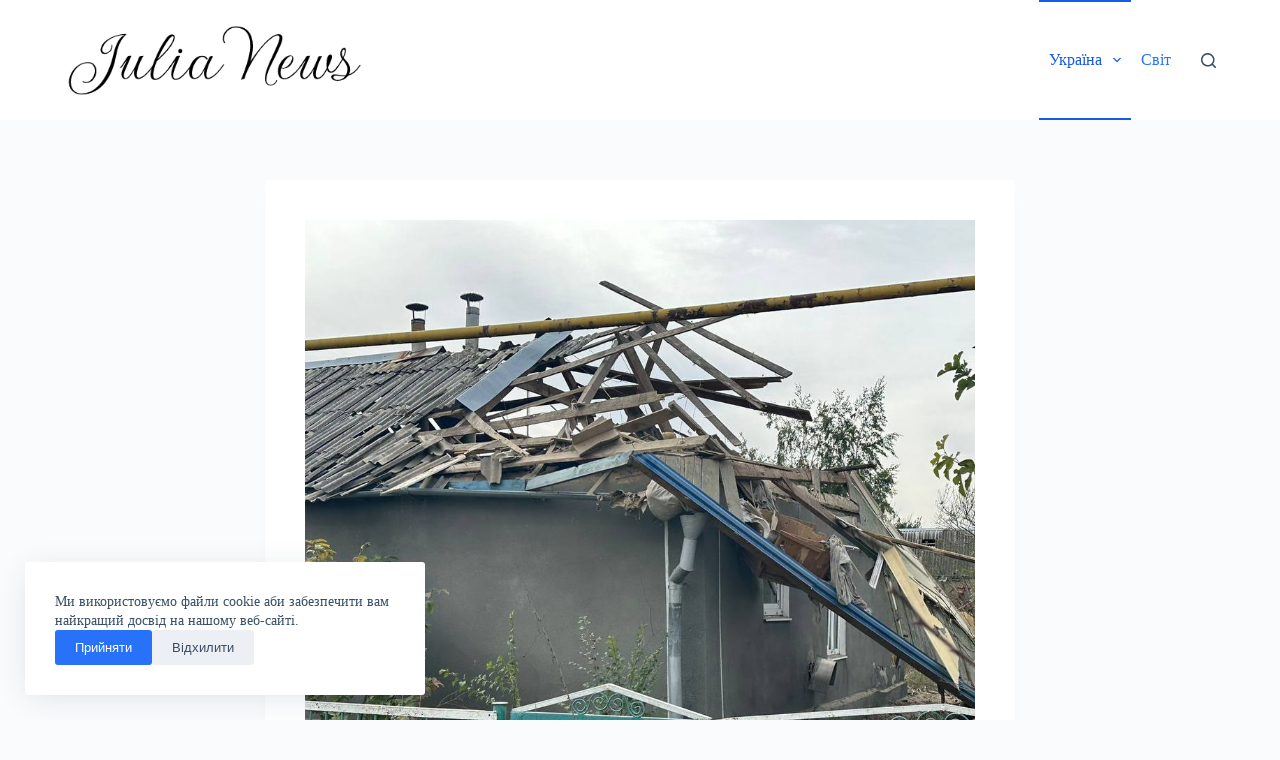

--- FILE ---
content_type: text/html; charset=UTF-8
request_url: http://julianews.com.ua/2023/10/08/%D1%80%D1%84-%D0%B0%D1%82%D0%B0%D0%BA%D1%83%D0%B2%D0%B0%D0%BB%D0%B0-%D1%81%D0%B5%D0%BB%D0%BE-%D0%B1%D1%96%D0%BB%D0%B5%D0%BD%D1%8C%D0%BA%D0%B5-%D0%B7%D0%B0%D0%BF%D0%BE%D1%80%D1%96%D0%B7%D1%8C%D0%BA/
body_size: 20944
content:
<!doctype html>
<html lang="uk">
<head>
	
	<meta charset="UTF-8">
	<meta name="viewport" content="width=device-width, initial-scale=1, maximum-scale=5, viewport-fit=cover">
	<link rel="profile" href="https://gmpg.org/xfn/11">

	<style>
#wpadminbar #wp-admin-bar-wsm_free_top_button .ab-icon:before {
	content: "\f239";
	color: #FF9800;
	top: 3px;
}
</style><meta name='robots' content='index, follow, max-image-preview:large, max-snippet:-1, max-video-preview:-1' />
<meta property="og:title" content="рф атакувала село Біленьке Запорізького району: є загиблі та поранені"/>
<meta property="og:description" content="росіяни поцілили в об&#039;єкти критичної інфраструктури міста. Внаслідок російської атаки"/>
<meta property="og:image" content="http://julianews.com.ua/wp-content/uploads/2023/10/photo_2023-10-08_14-58-57.jpg"/>
<meta property="og:image:width" content="1280"/>
<meta property="og:image:height" content="960"/>
<meta property="og:type" content="article"/>
<meta property="og:article:published_time" content="2023-10-08 14:01:35"/>
<meta property="og:article:modified_time" content="2023-10-08 14:01:36"/>
<meta name="twitter:card" content="summary">
<meta name="twitter:title" content="рф атакувала село Біленьке Запорізького району: є загиблі та поранені"/>
<meta name="twitter:description" content="росіяни поцілили в об&#039;єкти критичної інфраструктури міста. Внаслідок російської атаки"/>
<meta name="twitter:image" content="http://julianews.com.ua/wp-content/uploads/2023/10/photo_2023-10-08_14-58-57.jpg"/>
<meta name="author" content="Julia"/>

	<!-- This site is optimized with the Yoast SEO plugin v23.8 - https://yoast.com/wordpress/plugins/seo/ -->
	<title>рф атакувала село Біленьке Запорізького району: є загиблі та поранені - Julia News</title>
	<meta name="description" content="росіяни поцілили в об&#039;єкти критичної інфраструктури міста. Внаслідок російської атаки 7 жовтня по селі Біленьке Запорізького району загинули двоє людей." />
	<link rel="canonical" href="https://julianews.com.ua/2023/10/08/рф-атакувала-село-біленьке-запорізьк/" />
	<meta property="og:url" content="https://julianews.com.ua/2023/10/08/рф-атакувала-село-біленьке-запорізьк/" />
	<meta property="og:site_name" content="Julia News" />
	<meta property="article:published_time" content="2023-10-08T12:01:35+00:00" />
	<meta property="article:modified_time" content="2023-10-08T12:01:36+00:00" />
	<meta property="og:image" content="https://julianews.com.ua/wp-content/uploads/2023/10/photo_2023-10-08_14-58-57.jpg" />
	<meta property="og:image:width" content="1280" />
	<meta property="og:image:height" content="960" />
	<meta property="og:image:type" content="image/jpeg" />
	<meta name="author" content="Julia" />
	<meta name="twitter:label1" content="Написано" />
	<meta name="twitter:data1" content="Julia" />
	<meta name="twitter:label2" content="Прибл. час читання" />
	<meta name="twitter:data2" content="1 хвилина" />
	<script type="application/ld+json" class="yoast-schema-graph">{"@context":"https://schema.org","@graph":[{"@type":"Article","@id":"https://julianews.com.ua/2023/10/08/%d1%80%d1%84-%d0%b0%d1%82%d0%b0%d0%ba%d1%83%d0%b2%d0%b0%d0%bb%d0%b0-%d1%81%d0%b5%d0%bb%d0%be-%d0%b1%d1%96%d0%bb%d0%b5%d0%bd%d1%8c%d0%ba%d0%b5-%d0%b7%d0%b0%d0%bf%d0%be%d1%80%d1%96%d0%b7%d1%8c%d0%ba/#article","isPartOf":{"@id":"https://julianews.com.ua/2023/10/08/%d1%80%d1%84-%d0%b0%d1%82%d0%b0%d0%ba%d1%83%d0%b2%d0%b0%d0%bb%d0%b0-%d1%81%d0%b5%d0%bb%d0%be-%d0%b1%d1%96%d0%bb%d0%b5%d0%bd%d1%8c%d0%ba%d0%b5-%d0%b7%d0%b0%d0%bf%d0%be%d1%80%d1%96%d0%b7%d1%8c%d0%ba/"},"author":{"name":"Julia","@id":"http://julianews.com.ua/#/schema/person/06ae05577c4ee49fe86433275babde28"},"headline":"рф атакувала село Біленьке Запорізького району: є загиблі та поранені","datePublished":"2023-10-08T12:01:35+00:00","dateModified":"2023-10-08T12:01:36+00:00","mainEntityOfPage":{"@id":"https://julianews.com.ua/2023/10/08/%d1%80%d1%84-%d0%b0%d1%82%d0%b0%d0%ba%d1%83%d0%b2%d0%b0%d0%bb%d0%b0-%d1%81%d0%b5%d0%bb%d0%be-%d0%b1%d1%96%d0%bb%d0%b5%d0%bd%d1%8c%d0%ba%d0%b5-%d0%b7%d0%b0%d0%bf%d0%be%d1%80%d1%96%d0%b7%d1%8c%d0%ba/"},"wordCount":101,"commentCount":0,"publisher":{"@id":"http://julianews.com.ua/#/schema/person/06ae05577c4ee49fe86433275babde28"},"image":{"@id":"https://julianews.com.ua/2023/10/08/%d1%80%d1%84-%d0%b0%d1%82%d0%b0%d0%ba%d1%83%d0%b2%d0%b0%d0%bb%d0%b0-%d1%81%d0%b5%d0%bb%d0%be-%d0%b1%d1%96%d0%bb%d0%b5%d0%bd%d1%8c%d0%ba%d0%b5-%d0%b7%d0%b0%d0%bf%d0%be%d1%80%d1%96%d0%b7%d1%8c%d0%ba/#primaryimage"},"thumbnailUrl":"http://julianews.com.ua/wp-content/uploads/2023/10/photo_2023-10-08_14-58-57.jpg","articleSection":["Війна","Запорізька область","Злочини рф","Суспільство","Україна"],"inLanguage":"uk","potentialAction":[{"@type":"CommentAction","name":"Comment","target":["https://julianews.com.ua/2023/10/08/%d1%80%d1%84-%d0%b0%d1%82%d0%b0%d0%ba%d1%83%d0%b2%d0%b0%d0%bb%d0%b0-%d1%81%d0%b5%d0%bb%d0%be-%d0%b1%d1%96%d0%bb%d0%b5%d0%bd%d1%8c%d0%ba%d0%b5-%d0%b7%d0%b0%d0%bf%d0%be%d1%80%d1%96%d0%b7%d1%8c%d0%ba/#respond"]}]},{"@type":"WebPage","@id":"https://julianews.com.ua/2023/10/08/%d1%80%d1%84-%d0%b0%d1%82%d0%b0%d0%ba%d1%83%d0%b2%d0%b0%d0%bb%d0%b0-%d1%81%d0%b5%d0%bb%d0%be-%d0%b1%d1%96%d0%bb%d0%b5%d0%bd%d1%8c%d0%ba%d0%b5-%d0%b7%d0%b0%d0%bf%d0%be%d1%80%d1%96%d0%b7%d1%8c%d0%ba/","url":"https://julianews.com.ua/2023/10/08/%d1%80%d1%84-%d0%b0%d1%82%d0%b0%d0%ba%d1%83%d0%b2%d0%b0%d0%bb%d0%b0-%d1%81%d0%b5%d0%bb%d0%be-%d0%b1%d1%96%d0%bb%d0%b5%d0%bd%d1%8c%d0%ba%d0%b5-%d0%b7%d0%b0%d0%bf%d0%be%d1%80%d1%96%d0%b7%d1%8c%d0%ba/","name":"рф атакувала село Біленьке Запорізького району: є загиблі та поранені - Julia News","isPartOf":{"@id":"http://julianews.com.ua/#website"},"primaryImageOfPage":{"@id":"https://julianews.com.ua/2023/10/08/%d1%80%d1%84-%d0%b0%d1%82%d0%b0%d0%ba%d1%83%d0%b2%d0%b0%d0%bb%d0%b0-%d1%81%d0%b5%d0%bb%d0%be-%d0%b1%d1%96%d0%bb%d0%b5%d0%bd%d1%8c%d0%ba%d0%b5-%d0%b7%d0%b0%d0%bf%d0%be%d1%80%d1%96%d0%b7%d1%8c%d0%ba/#primaryimage"},"image":{"@id":"https://julianews.com.ua/2023/10/08/%d1%80%d1%84-%d0%b0%d1%82%d0%b0%d0%ba%d1%83%d0%b2%d0%b0%d0%bb%d0%b0-%d1%81%d0%b5%d0%bb%d0%be-%d0%b1%d1%96%d0%bb%d0%b5%d0%bd%d1%8c%d0%ba%d0%b5-%d0%b7%d0%b0%d0%bf%d0%be%d1%80%d1%96%d0%b7%d1%8c%d0%ba/#primaryimage"},"thumbnailUrl":"http://julianews.com.ua/wp-content/uploads/2023/10/photo_2023-10-08_14-58-57.jpg","datePublished":"2023-10-08T12:01:35+00:00","dateModified":"2023-10-08T12:01:36+00:00","description":"росіяни поцілили в об'єкти критичної інфраструктури міста. Внаслідок російської атаки 7 жовтня по селі Біленьке Запорізького району загинули двоє людей.","breadcrumb":{"@id":"https://julianews.com.ua/2023/10/08/%d1%80%d1%84-%d0%b0%d1%82%d0%b0%d0%ba%d1%83%d0%b2%d0%b0%d0%bb%d0%b0-%d1%81%d0%b5%d0%bb%d0%be-%d0%b1%d1%96%d0%bb%d0%b5%d0%bd%d1%8c%d0%ba%d0%b5-%d0%b7%d0%b0%d0%bf%d0%be%d1%80%d1%96%d0%b7%d1%8c%d0%ba/#breadcrumb"},"inLanguage":"uk","potentialAction":[{"@type":"ReadAction","target":["https://julianews.com.ua/2023/10/08/%d1%80%d1%84-%d0%b0%d1%82%d0%b0%d0%ba%d1%83%d0%b2%d0%b0%d0%bb%d0%b0-%d1%81%d0%b5%d0%bb%d0%be-%d0%b1%d1%96%d0%bb%d0%b5%d0%bd%d1%8c%d0%ba%d0%b5-%d0%b7%d0%b0%d0%bf%d0%be%d1%80%d1%96%d0%b7%d1%8c%d0%ba/"]}]},{"@type":"ImageObject","inLanguage":"uk","@id":"https://julianews.com.ua/2023/10/08/%d1%80%d1%84-%d0%b0%d1%82%d0%b0%d0%ba%d1%83%d0%b2%d0%b0%d0%bb%d0%b0-%d1%81%d0%b5%d0%bb%d0%be-%d0%b1%d1%96%d0%bb%d0%b5%d0%bd%d1%8c%d0%ba%d0%b5-%d0%b7%d0%b0%d0%bf%d0%be%d1%80%d1%96%d0%b7%d1%8c%d0%ba/#primaryimage","url":"http://julianews.com.ua/wp-content/uploads/2023/10/photo_2023-10-08_14-58-57.jpg","contentUrl":"http://julianews.com.ua/wp-content/uploads/2023/10/photo_2023-10-08_14-58-57.jpg","width":1280,"height":960,"caption":"Фото: Telegram| Юрій Малашко /Запорізька обласна військова адміністрація"},{"@type":"BreadcrumbList","@id":"https://julianews.com.ua/2023/10/08/%d1%80%d1%84-%d0%b0%d1%82%d0%b0%d0%ba%d1%83%d0%b2%d0%b0%d0%bb%d0%b0-%d1%81%d0%b5%d0%bb%d0%be-%d0%b1%d1%96%d0%bb%d0%b5%d0%bd%d1%8c%d0%ba%d0%b5-%d0%b7%d0%b0%d0%bf%d0%be%d1%80%d1%96%d0%b7%d1%8c%d0%ba/#breadcrumb","itemListElement":[{"@type":"ListItem","position":1,"name":"Головна","item":"http://julianews.com.ua/"},{"@type":"ListItem","position":2,"name":"рф атакувала село Біленьке Запорізького району: є загиблі та поранені"}]},{"@type":"WebSite","@id":"http://julianews.com.ua/#website","url":"http://julianews.com.ua/","name":"Julia News","description":"Новини України та світу","publisher":{"@id":"http://julianews.com.ua/#/schema/person/06ae05577c4ee49fe86433275babde28"},"potentialAction":[{"@type":"SearchAction","target":{"@type":"EntryPoint","urlTemplate":"http://julianews.com.ua/?s={search_term_string}"},"query-input":{"@type":"PropertyValueSpecification","valueRequired":true,"valueName":"search_term_string"}}],"inLanguage":"uk"},{"@type":["Person","Organization"],"@id":"http://julianews.com.ua/#/schema/person/06ae05577c4ee49fe86433275babde28","name":"Julia","image":{"@type":"ImageObject","inLanguage":"uk","@id":"http://julianews.com.ua/#/schema/person/image/","url":"http://julianews.com.ua/wp-content/uploads/2022/12/Новый-проект.png","contentUrl":"http://julianews.com.ua/wp-content/uploads/2022/12/Новый-проект.png","width":400,"height":150,"caption":"Julia"},"logo":{"@id":"http://julianews.com.ua/#/schema/person/image/"},"description":"Народилася в місті Кам'янець-Подільський, з 3-ох років проживає в Хмельницькому. Тут закінчила школу та у 2022 році здобула ступінь бакалавр у Хмельницькій гуманітарно-педагогічній академії за напрямком українська філологія. Того ж року здобула ступінь бакалавр на заочному навчанні у Львівському національному університеті імені Івана Франка спеціальність - журналіст. З грудня 2023 року - Магістр журналістики. Інтереси: медіа, інформаційна гігієна, культура, українська мова, поезія, історія.","sameAs":["http:/julianews.com.ua","https://www.instagram.com/j.lemesheva1707/"],"url":"http://julianews.com.ua/author/julia/"}]}</script>
	<!-- / Yoast SEO plugin. -->


<link rel="alternate" title="oEmbed (JSON)" type="application/json+oembed" href="http://julianews.com.ua/wp-json/oembed/1.0/embed?url=http%3A%2F%2Fjulianews.com.ua%2F2023%2F10%2F08%2F%25d1%2580%25d1%2584-%25d0%25b0%25d1%2582%25d0%25b0%25d0%25ba%25d1%2583%25d0%25b2%25d0%25b0%25d0%25bb%25d0%25b0-%25d1%2581%25d0%25b5%25d0%25bb%25d0%25be-%25d0%25b1%25d1%2596%25d0%25bb%25d0%25b5%25d0%25bd%25d1%258c%25d0%25ba%25d0%25b5-%25d0%25b7%25d0%25b0%25d0%25bf%25d0%25be%25d1%2580%25d1%2596%25d0%25b7%25d1%258c%25d0%25ba%2F" />
<link rel="alternate" title="oEmbed (XML)" type="text/xml+oembed" href="http://julianews.com.ua/wp-json/oembed/1.0/embed?url=http%3A%2F%2Fjulianews.com.ua%2F2023%2F10%2F08%2F%25d1%2580%25d1%2584-%25d0%25b0%25d1%2582%25d0%25b0%25d0%25ba%25d1%2583%25d0%25b2%25d0%25b0%25d0%25bb%25d0%25b0-%25d1%2581%25d0%25b5%25d0%25bb%25d0%25be-%25d0%25b1%25d1%2596%25d0%25bb%25d0%25b5%25d0%25bd%25d1%258c%25d0%25ba%25d0%25b5-%25d0%25b7%25d0%25b0%25d0%25bf%25d0%25be%25d1%2580%25d1%2596%25d0%25b7%25d1%258c%25d0%25ba%2F&#038;format=xml" />
		<!-- This site uses the Google Analytics by MonsterInsights plugin v9.11.1 - Using Analytics tracking - https://www.monsterinsights.com/ -->
							<script src="//www.googletagmanager.com/gtag/js?id=G-VJY4NEFQV8"  data-cfasync="false" data-wpfc-render="false" async></script>
			<script data-cfasync="false" data-wpfc-render="false">
				var mi_version = '9.11.1';
				var mi_track_user = true;
				var mi_no_track_reason = '';
								var MonsterInsightsDefaultLocations = {"page_location":"http:\/\/julianews.com.ua\/2023\/10\/08\/%D1%80%D1%84-%D0%B0%D1%82%D0%B0%D0%BA%D1%83%D0%B2%D0%B0%D0%BB%D0%B0-%D1%81%D0%B5%D0%BB%D0%BE-%D0%B1%D1%96%D0%BB%D0%B5%D0%BD%D1%8C%D0%BA%D0%B5-%D0%B7%D0%B0%D0%BF%D0%BE%D1%80%D1%96%D0%B7%D1%8C%D0%BA\/"};
								if ( typeof MonsterInsightsPrivacyGuardFilter === 'function' ) {
					var MonsterInsightsLocations = (typeof MonsterInsightsExcludeQuery === 'object') ? MonsterInsightsPrivacyGuardFilter( MonsterInsightsExcludeQuery ) : MonsterInsightsPrivacyGuardFilter( MonsterInsightsDefaultLocations );
				} else {
					var MonsterInsightsLocations = (typeof MonsterInsightsExcludeQuery === 'object') ? MonsterInsightsExcludeQuery : MonsterInsightsDefaultLocations;
				}

								var disableStrs = [
										'ga-disable-G-VJY4NEFQV8',
									];

				/* Function to detect opted out users */
				function __gtagTrackerIsOptedOut() {
					for (var index = 0; index < disableStrs.length; index++) {
						if (document.cookie.indexOf(disableStrs[index] + '=true') > -1) {
							return true;
						}
					}

					return false;
				}

				/* Disable tracking if the opt-out cookie exists. */
				if (__gtagTrackerIsOptedOut()) {
					for (var index = 0; index < disableStrs.length; index++) {
						window[disableStrs[index]] = true;
					}
				}

				/* Opt-out function */
				function __gtagTrackerOptout() {
					for (var index = 0; index < disableStrs.length; index++) {
						document.cookie = disableStrs[index] + '=true; expires=Thu, 31 Dec 2099 23:59:59 UTC; path=/';
						window[disableStrs[index]] = true;
					}
				}

				if ('undefined' === typeof gaOptout) {
					function gaOptout() {
						__gtagTrackerOptout();
					}
				}
								window.dataLayer = window.dataLayer || [];

				window.MonsterInsightsDualTracker = {
					helpers: {},
					trackers: {},
				};
				if (mi_track_user) {
					function __gtagDataLayer() {
						dataLayer.push(arguments);
					}

					function __gtagTracker(type, name, parameters) {
						if (!parameters) {
							parameters = {};
						}

						if (parameters.send_to) {
							__gtagDataLayer.apply(null, arguments);
							return;
						}

						if (type === 'event') {
														parameters.send_to = monsterinsights_frontend.v4_id;
							var hookName = name;
							if (typeof parameters['event_category'] !== 'undefined') {
								hookName = parameters['event_category'] + ':' + name;
							}

							if (typeof MonsterInsightsDualTracker.trackers[hookName] !== 'undefined') {
								MonsterInsightsDualTracker.trackers[hookName](parameters);
							} else {
								__gtagDataLayer('event', name, parameters);
							}
							
						} else {
							__gtagDataLayer.apply(null, arguments);
						}
					}

					__gtagTracker('js', new Date());
					__gtagTracker('set', {
						'developer_id.dZGIzZG': true,
											});
					if ( MonsterInsightsLocations.page_location ) {
						__gtagTracker('set', MonsterInsightsLocations);
					}
										__gtagTracker('config', 'G-VJY4NEFQV8', {"forceSSL":"true","link_attribution":"true"} );
										window.gtag = __gtagTracker;										(function () {
						/* https://developers.google.com/analytics/devguides/collection/analyticsjs/ */
						/* ga and __gaTracker compatibility shim. */
						var noopfn = function () {
							return null;
						};
						var newtracker = function () {
							return new Tracker();
						};
						var Tracker = function () {
							return null;
						};
						var p = Tracker.prototype;
						p.get = noopfn;
						p.set = noopfn;
						p.send = function () {
							var args = Array.prototype.slice.call(arguments);
							args.unshift('send');
							__gaTracker.apply(null, args);
						};
						var __gaTracker = function () {
							var len = arguments.length;
							if (len === 0) {
								return;
							}
							var f = arguments[len - 1];
							if (typeof f !== 'object' || f === null || typeof f.hitCallback !== 'function') {
								if ('send' === arguments[0]) {
									var hitConverted, hitObject = false, action;
									if ('event' === arguments[1]) {
										if ('undefined' !== typeof arguments[3]) {
											hitObject = {
												'eventAction': arguments[3],
												'eventCategory': arguments[2],
												'eventLabel': arguments[4],
												'value': arguments[5] ? arguments[5] : 1,
											}
										}
									}
									if ('pageview' === arguments[1]) {
										if ('undefined' !== typeof arguments[2]) {
											hitObject = {
												'eventAction': 'page_view',
												'page_path': arguments[2],
											}
										}
									}
									if (typeof arguments[2] === 'object') {
										hitObject = arguments[2];
									}
									if (typeof arguments[5] === 'object') {
										Object.assign(hitObject, arguments[5]);
									}
									if ('undefined' !== typeof arguments[1].hitType) {
										hitObject = arguments[1];
										if ('pageview' === hitObject.hitType) {
											hitObject.eventAction = 'page_view';
										}
									}
									if (hitObject) {
										action = 'timing' === arguments[1].hitType ? 'timing_complete' : hitObject.eventAction;
										hitConverted = mapArgs(hitObject);
										__gtagTracker('event', action, hitConverted);
									}
								}
								return;
							}

							function mapArgs(args) {
								var arg, hit = {};
								var gaMap = {
									'eventCategory': 'event_category',
									'eventAction': 'event_action',
									'eventLabel': 'event_label',
									'eventValue': 'event_value',
									'nonInteraction': 'non_interaction',
									'timingCategory': 'event_category',
									'timingVar': 'name',
									'timingValue': 'value',
									'timingLabel': 'event_label',
									'page': 'page_path',
									'location': 'page_location',
									'title': 'page_title',
									'referrer' : 'page_referrer',
								};
								for (arg in args) {
																		if (!(!args.hasOwnProperty(arg) || !gaMap.hasOwnProperty(arg))) {
										hit[gaMap[arg]] = args[arg];
									} else {
										hit[arg] = args[arg];
									}
								}
								return hit;
							}

							try {
								f.hitCallback();
							} catch (ex) {
							}
						};
						__gaTracker.create = newtracker;
						__gaTracker.getByName = newtracker;
						__gaTracker.getAll = function () {
							return [];
						};
						__gaTracker.remove = noopfn;
						__gaTracker.loaded = true;
						window['__gaTracker'] = __gaTracker;
					})();
									} else {
										console.log("");
					(function () {
						function __gtagTracker() {
							return null;
						}

						window['__gtagTracker'] = __gtagTracker;
						window['gtag'] = __gtagTracker;
					})();
									}
			</script>
							<!-- / Google Analytics by MonsterInsights -->
		<style id='wp-img-auto-sizes-contain-inline-css'>
img:is([sizes=auto i],[sizes^="auto," i]){contain-intrinsic-size:3000px 1500px}
/*# sourceURL=wp-img-auto-sizes-contain-inline-css */
</style>
<link rel='stylesheet' id='blocksy-dynamic-global-css' href='http://julianews.com.ua/wp-content/uploads/blocksy/css/global.css?ver=46770' media='all' />
<link rel='stylesheet' id='wp-block-library-css' href='http://julianews.com.ua/wp-includes/css/dist/block-library/style.min.css?ver=6.9' media='all' />
<style id='wp-block-paragraph-inline-css'>
.is-small-text{font-size:.875em}.is-regular-text{font-size:1em}.is-large-text{font-size:2.25em}.is-larger-text{font-size:3em}.has-drop-cap:not(:focus):first-letter{float:left;font-size:8.4em;font-style:normal;font-weight:100;line-height:.68;margin:.05em .1em 0 0;text-transform:uppercase}body.rtl .has-drop-cap:not(:focus):first-letter{float:none;margin-left:.1em}p.has-drop-cap.has-background{overflow:hidden}:root :where(p.has-background){padding:1.25em 2.375em}:where(p.has-text-color:not(.has-link-color)) a{color:inherit}p.has-text-align-left[style*="writing-mode:vertical-lr"],p.has-text-align-right[style*="writing-mode:vertical-rl"]{rotate:180deg}
/*# sourceURL=http://julianews.com.ua/wp-includes/blocks/paragraph/style.min.css */
</style>
<style id='global-styles-inline-css'>
:root{--wp--preset--aspect-ratio--square: 1;--wp--preset--aspect-ratio--4-3: 4/3;--wp--preset--aspect-ratio--3-4: 3/4;--wp--preset--aspect-ratio--3-2: 3/2;--wp--preset--aspect-ratio--2-3: 2/3;--wp--preset--aspect-ratio--16-9: 16/9;--wp--preset--aspect-ratio--9-16: 9/16;--wp--preset--color--black: #000000;--wp--preset--color--cyan-bluish-gray: #abb8c3;--wp--preset--color--white: #ffffff;--wp--preset--color--pale-pink: #f78da7;--wp--preset--color--vivid-red: #cf2e2e;--wp--preset--color--luminous-vivid-orange: #ff6900;--wp--preset--color--luminous-vivid-amber: #fcb900;--wp--preset--color--light-green-cyan: #7bdcb5;--wp--preset--color--vivid-green-cyan: #00d084;--wp--preset--color--pale-cyan-blue: #8ed1fc;--wp--preset--color--vivid-cyan-blue: #0693e3;--wp--preset--color--vivid-purple: #9b51e0;--wp--preset--color--palette-color-1: var(--theme-palette-color-1, #2872fa);--wp--preset--color--palette-color-2: var(--theme-palette-color-2, #1559ed);--wp--preset--color--palette-color-3: var(--theme-palette-color-3, #3A4F66);--wp--preset--color--palette-color-4: var(--theme-palette-color-4, #192a3d);--wp--preset--color--palette-color-5: var(--theme-palette-color-5, #e1e8ed);--wp--preset--color--palette-color-6: var(--theme-palette-color-6, #f2f5f7);--wp--preset--color--palette-color-7: var(--theme-palette-color-7, #FAFBFC);--wp--preset--color--palette-color-8: var(--theme-palette-color-8, #ffffff);--wp--preset--gradient--vivid-cyan-blue-to-vivid-purple: linear-gradient(135deg,rgb(6,147,227) 0%,rgb(155,81,224) 100%);--wp--preset--gradient--light-green-cyan-to-vivid-green-cyan: linear-gradient(135deg,rgb(122,220,180) 0%,rgb(0,208,130) 100%);--wp--preset--gradient--luminous-vivid-amber-to-luminous-vivid-orange: linear-gradient(135deg,rgb(252,185,0) 0%,rgb(255,105,0) 100%);--wp--preset--gradient--luminous-vivid-orange-to-vivid-red: linear-gradient(135deg,rgb(255,105,0) 0%,rgb(207,46,46) 100%);--wp--preset--gradient--very-light-gray-to-cyan-bluish-gray: linear-gradient(135deg,rgb(238,238,238) 0%,rgb(169,184,195) 100%);--wp--preset--gradient--cool-to-warm-spectrum: linear-gradient(135deg,rgb(74,234,220) 0%,rgb(151,120,209) 20%,rgb(207,42,186) 40%,rgb(238,44,130) 60%,rgb(251,105,98) 80%,rgb(254,248,76) 100%);--wp--preset--gradient--blush-light-purple: linear-gradient(135deg,rgb(255,206,236) 0%,rgb(152,150,240) 100%);--wp--preset--gradient--blush-bordeaux: linear-gradient(135deg,rgb(254,205,165) 0%,rgb(254,45,45) 50%,rgb(107,0,62) 100%);--wp--preset--gradient--luminous-dusk: linear-gradient(135deg,rgb(255,203,112) 0%,rgb(199,81,192) 50%,rgb(65,88,208) 100%);--wp--preset--gradient--pale-ocean: linear-gradient(135deg,rgb(255,245,203) 0%,rgb(182,227,212) 50%,rgb(51,167,181) 100%);--wp--preset--gradient--electric-grass: linear-gradient(135deg,rgb(202,248,128) 0%,rgb(113,206,126) 100%);--wp--preset--gradient--midnight: linear-gradient(135deg,rgb(2,3,129) 0%,rgb(40,116,252) 100%);--wp--preset--gradient--juicy-peach: linear-gradient(to right, #ffecd2 0%, #fcb69f 100%);--wp--preset--gradient--young-passion: linear-gradient(to right, #ff8177 0%, #ff867a 0%, #ff8c7f 21%, #f99185 52%, #cf556c 78%, #b12a5b 100%);--wp--preset--gradient--true-sunset: linear-gradient(to right, #fa709a 0%, #fee140 100%);--wp--preset--gradient--morpheus-den: linear-gradient(to top, #30cfd0 0%, #330867 100%);--wp--preset--gradient--plum-plate: linear-gradient(135deg, #667eea 0%, #764ba2 100%);--wp--preset--gradient--aqua-splash: linear-gradient(15deg, #13547a 0%, #80d0c7 100%);--wp--preset--gradient--love-kiss: linear-gradient(to top, #ff0844 0%, #ffb199 100%);--wp--preset--gradient--new-retrowave: linear-gradient(to top, #3b41c5 0%, #a981bb 49%, #ffc8a9 100%);--wp--preset--gradient--plum-bath: linear-gradient(to top, #cc208e 0%, #6713d2 100%);--wp--preset--gradient--high-flight: linear-gradient(to right, #0acffe 0%, #495aff 100%);--wp--preset--gradient--teen-party: linear-gradient(-225deg, #FF057C 0%, #8D0B93 50%, #321575 100%);--wp--preset--gradient--fabled-sunset: linear-gradient(-225deg, #231557 0%, #44107A 29%, #FF1361 67%, #FFF800 100%);--wp--preset--gradient--arielle-smile: radial-gradient(circle 248px at center, #16d9e3 0%, #30c7ec 47%, #46aef7 100%);--wp--preset--gradient--itmeo-branding: linear-gradient(180deg, #2af598 0%, #009efd 100%);--wp--preset--gradient--deep-blue: linear-gradient(to right, #6a11cb 0%, #2575fc 100%);--wp--preset--gradient--strong-bliss: linear-gradient(to right, #f78ca0 0%, #f9748f 19%, #fd868c 60%, #fe9a8b 100%);--wp--preset--gradient--sweet-period: linear-gradient(to top, #3f51b1 0%, #5a55ae 13%, #7b5fac 25%, #8f6aae 38%, #a86aa4 50%, #cc6b8e 62%, #f18271 75%, #f3a469 87%, #f7c978 100%);--wp--preset--gradient--purple-division: linear-gradient(to top, #7028e4 0%, #e5b2ca 100%);--wp--preset--gradient--cold-evening: linear-gradient(to top, #0c3483 0%, #a2b6df 100%, #6b8cce 100%, #a2b6df 100%);--wp--preset--gradient--mountain-rock: linear-gradient(to right, #868f96 0%, #596164 100%);--wp--preset--gradient--desert-hump: linear-gradient(to top, #c79081 0%, #dfa579 100%);--wp--preset--gradient--ethernal-constance: linear-gradient(to top, #09203f 0%, #537895 100%);--wp--preset--gradient--happy-memories: linear-gradient(-60deg, #ff5858 0%, #f09819 100%);--wp--preset--gradient--grown-early: linear-gradient(to top, #0ba360 0%, #3cba92 100%);--wp--preset--gradient--morning-salad: linear-gradient(-225deg, #B7F8DB 0%, #50A7C2 100%);--wp--preset--gradient--night-call: linear-gradient(-225deg, #AC32E4 0%, #7918F2 48%, #4801FF 100%);--wp--preset--gradient--mind-crawl: linear-gradient(-225deg, #473B7B 0%, #3584A7 51%, #30D2BE 100%);--wp--preset--gradient--angel-care: linear-gradient(-225deg, #FFE29F 0%, #FFA99F 48%, #FF719A 100%);--wp--preset--gradient--juicy-cake: linear-gradient(to top, #e14fad 0%, #f9d423 100%);--wp--preset--gradient--rich-metal: linear-gradient(to right, #d7d2cc 0%, #304352 100%);--wp--preset--gradient--mole-hall: linear-gradient(-20deg, #616161 0%, #9bc5c3 100%);--wp--preset--gradient--cloudy-knoxville: linear-gradient(120deg, #fdfbfb 0%, #ebedee 100%);--wp--preset--gradient--soft-grass: linear-gradient(to top, #c1dfc4 0%, #deecdd 100%);--wp--preset--gradient--saint-petersburg: linear-gradient(135deg, #f5f7fa 0%, #c3cfe2 100%);--wp--preset--gradient--everlasting-sky: linear-gradient(135deg, #fdfcfb 0%, #e2d1c3 100%);--wp--preset--gradient--kind-steel: linear-gradient(-20deg, #e9defa 0%, #fbfcdb 100%);--wp--preset--gradient--over-sun: linear-gradient(60deg, #abecd6 0%, #fbed96 100%);--wp--preset--gradient--premium-white: linear-gradient(to top, #d5d4d0 0%, #d5d4d0 1%, #eeeeec 31%, #efeeec 75%, #e9e9e7 100%);--wp--preset--gradient--clean-mirror: linear-gradient(45deg, #93a5cf 0%, #e4efe9 100%);--wp--preset--gradient--wild-apple: linear-gradient(to top, #d299c2 0%, #fef9d7 100%);--wp--preset--gradient--snow-again: linear-gradient(to top, #e6e9f0 0%, #eef1f5 100%);--wp--preset--gradient--confident-cloud: linear-gradient(to top, #dad4ec 0%, #dad4ec 1%, #f3e7e9 100%);--wp--preset--gradient--glass-water: linear-gradient(to top, #dfe9f3 0%, white 100%);--wp--preset--gradient--perfect-white: linear-gradient(-225deg, #E3FDF5 0%, #FFE6FA 100%);--wp--preset--font-size--small: 13px;--wp--preset--font-size--medium: 20px;--wp--preset--font-size--large: clamp(22px, 1.375rem + ((1vw - 3.2px) * 0.625), 30px);--wp--preset--font-size--x-large: clamp(30px, 1.875rem + ((1vw - 3.2px) * 1.563), 50px);--wp--preset--font-size--xx-large: clamp(45px, 2.813rem + ((1vw - 3.2px) * 2.734), 80px);--wp--preset--spacing--20: 0.44rem;--wp--preset--spacing--30: 0.67rem;--wp--preset--spacing--40: 1rem;--wp--preset--spacing--50: 1.5rem;--wp--preset--spacing--60: 2.25rem;--wp--preset--spacing--70: 3.38rem;--wp--preset--spacing--80: 5.06rem;--wp--preset--shadow--natural: 6px 6px 9px rgba(0, 0, 0, 0.2);--wp--preset--shadow--deep: 12px 12px 50px rgba(0, 0, 0, 0.4);--wp--preset--shadow--sharp: 6px 6px 0px rgba(0, 0, 0, 0.2);--wp--preset--shadow--outlined: 6px 6px 0px -3px rgb(255, 255, 255), 6px 6px rgb(0, 0, 0);--wp--preset--shadow--crisp: 6px 6px 0px rgb(0, 0, 0);}:root { --wp--style--global--content-size: var(--theme-block-max-width);--wp--style--global--wide-size: var(--theme-block-wide-max-width); }:where(body) { margin: 0; }.wp-site-blocks > .alignleft { float: left; margin-right: 2em; }.wp-site-blocks > .alignright { float: right; margin-left: 2em; }.wp-site-blocks > .aligncenter { justify-content: center; margin-left: auto; margin-right: auto; }:where(.wp-site-blocks) > * { margin-block-start: var(--theme-content-spacing); margin-block-end: 0; }:where(.wp-site-blocks) > :first-child { margin-block-start: 0; }:where(.wp-site-blocks) > :last-child { margin-block-end: 0; }:root { --wp--style--block-gap: var(--theme-content-spacing); }:root :where(.is-layout-flow) > :first-child{margin-block-start: 0;}:root :where(.is-layout-flow) > :last-child{margin-block-end: 0;}:root :where(.is-layout-flow) > *{margin-block-start: var(--theme-content-spacing);margin-block-end: 0;}:root :where(.is-layout-constrained) > :first-child{margin-block-start: 0;}:root :where(.is-layout-constrained) > :last-child{margin-block-end: 0;}:root :where(.is-layout-constrained) > *{margin-block-start: var(--theme-content-spacing);margin-block-end: 0;}:root :where(.is-layout-flex){gap: var(--theme-content-spacing);}:root :where(.is-layout-grid){gap: var(--theme-content-spacing);}.is-layout-flow > .alignleft{float: left;margin-inline-start: 0;margin-inline-end: 2em;}.is-layout-flow > .alignright{float: right;margin-inline-start: 2em;margin-inline-end: 0;}.is-layout-flow > .aligncenter{margin-left: auto !important;margin-right: auto !important;}.is-layout-constrained > .alignleft{float: left;margin-inline-start: 0;margin-inline-end: 2em;}.is-layout-constrained > .alignright{float: right;margin-inline-start: 2em;margin-inline-end: 0;}.is-layout-constrained > .aligncenter{margin-left: auto !important;margin-right: auto !important;}.is-layout-constrained > :where(:not(.alignleft):not(.alignright):not(.alignfull)){max-width: var(--wp--style--global--content-size);margin-left: auto !important;margin-right: auto !important;}.is-layout-constrained > .alignwide{max-width: var(--wp--style--global--wide-size);}body .is-layout-flex{display: flex;}.is-layout-flex{flex-wrap: wrap;align-items: center;}.is-layout-flex > :is(*, div){margin: 0;}body .is-layout-grid{display: grid;}.is-layout-grid > :is(*, div){margin: 0;}body{padding-top: 0px;padding-right: 0px;padding-bottom: 0px;padding-left: 0px;}:root :where(.wp-element-button, .wp-block-button__link){font-style: inherit;font-weight: inherit;letter-spacing: inherit;text-transform: inherit;}.has-black-color{color: var(--wp--preset--color--black) !important;}.has-cyan-bluish-gray-color{color: var(--wp--preset--color--cyan-bluish-gray) !important;}.has-white-color{color: var(--wp--preset--color--white) !important;}.has-pale-pink-color{color: var(--wp--preset--color--pale-pink) !important;}.has-vivid-red-color{color: var(--wp--preset--color--vivid-red) !important;}.has-luminous-vivid-orange-color{color: var(--wp--preset--color--luminous-vivid-orange) !important;}.has-luminous-vivid-amber-color{color: var(--wp--preset--color--luminous-vivid-amber) !important;}.has-light-green-cyan-color{color: var(--wp--preset--color--light-green-cyan) !important;}.has-vivid-green-cyan-color{color: var(--wp--preset--color--vivid-green-cyan) !important;}.has-pale-cyan-blue-color{color: var(--wp--preset--color--pale-cyan-blue) !important;}.has-vivid-cyan-blue-color{color: var(--wp--preset--color--vivid-cyan-blue) !important;}.has-vivid-purple-color{color: var(--wp--preset--color--vivid-purple) !important;}.has-palette-color-1-color{color: var(--wp--preset--color--palette-color-1) !important;}.has-palette-color-2-color{color: var(--wp--preset--color--palette-color-2) !important;}.has-palette-color-3-color{color: var(--wp--preset--color--palette-color-3) !important;}.has-palette-color-4-color{color: var(--wp--preset--color--palette-color-4) !important;}.has-palette-color-5-color{color: var(--wp--preset--color--palette-color-5) !important;}.has-palette-color-6-color{color: var(--wp--preset--color--palette-color-6) !important;}.has-palette-color-7-color{color: var(--wp--preset--color--palette-color-7) !important;}.has-palette-color-8-color{color: var(--wp--preset--color--palette-color-8) !important;}.has-black-background-color{background-color: var(--wp--preset--color--black) !important;}.has-cyan-bluish-gray-background-color{background-color: var(--wp--preset--color--cyan-bluish-gray) !important;}.has-white-background-color{background-color: var(--wp--preset--color--white) !important;}.has-pale-pink-background-color{background-color: var(--wp--preset--color--pale-pink) !important;}.has-vivid-red-background-color{background-color: var(--wp--preset--color--vivid-red) !important;}.has-luminous-vivid-orange-background-color{background-color: var(--wp--preset--color--luminous-vivid-orange) !important;}.has-luminous-vivid-amber-background-color{background-color: var(--wp--preset--color--luminous-vivid-amber) !important;}.has-light-green-cyan-background-color{background-color: var(--wp--preset--color--light-green-cyan) !important;}.has-vivid-green-cyan-background-color{background-color: var(--wp--preset--color--vivid-green-cyan) !important;}.has-pale-cyan-blue-background-color{background-color: var(--wp--preset--color--pale-cyan-blue) !important;}.has-vivid-cyan-blue-background-color{background-color: var(--wp--preset--color--vivid-cyan-blue) !important;}.has-vivid-purple-background-color{background-color: var(--wp--preset--color--vivid-purple) !important;}.has-palette-color-1-background-color{background-color: var(--wp--preset--color--palette-color-1) !important;}.has-palette-color-2-background-color{background-color: var(--wp--preset--color--palette-color-2) !important;}.has-palette-color-3-background-color{background-color: var(--wp--preset--color--palette-color-3) !important;}.has-palette-color-4-background-color{background-color: var(--wp--preset--color--palette-color-4) !important;}.has-palette-color-5-background-color{background-color: var(--wp--preset--color--palette-color-5) !important;}.has-palette-color-6-background-color{background-color: var(--wp--preset--color--palette-color-6) !important;}.has-palette-color-7-background-color{background-color: var(--wp--preset--color--palette-color-7) !important;}.has-palette-color-8-background-color{background-color: var(--wp--preset--color--palette-color-8) !important;}.has-black-border-color{border-color: var(--wp--preset--color--black) !important;}.has-cyan-bluish-gray-border-color{border-color: var(--wp--preset--color--cyan-bluish-gray) !important;}.has-white-border-color{border-color: var(--wp--preset--color--white) !important;}.has-pale-pink-border-color{border-color: var(--wp--preset--color--pale-pink) !important;}.has-vivid-red-border-color{border-color: var(--wp--preset--color--vivid-red) !important;}.has-luminous-vivid-orange-border-color{border-color: var(--wp--preset--color--luminous-vivid-orange) !important;}.has-luminous-vivid-amber-border-color{border-color: var(--wp--preset--color--luminous-vivid-amber) !important;}.has-light-green-cyan-border-color{border-color: var(--wp--preset--color--light-green-cyan) !important;}.has-vivid-green-cyan-border-color{border-color: var(--wp--preset--color--vivid-green-cyan) !important;}.has-pale-cyan-blue-border-color{border-color: var(--wp--preset--color--pale-cyan-blue) !important;}.has-vivid-cyan-blue-border-color{border-color: var(--wp--preset--color--vivid-cyan-blue) !important;}.has-vivid-purple-border-color{border-color: var(--wp--preset--color--vivid-purple) !important;}.has-palette-color-1-border-color{border-color: var(--wp--preset--color--palette-color-1) !important;}.has-palette-color-2-border-color{border-color: var(--wp--preset--color--palette-color-2) !important;}.has-palette-color-3-border-color{border-color: var(--wp--preset--color--palette-color-3) !important;}.has-palette-color-4-border-color{border-color: var(--wp--preset--color--palette-color-4) !important;}.has-palette-color-5-border-color{border-color: var(--wp--preset--color--palette-color-5) !important;}.has-palette-color-6-border-color{border-color: var(--wp--preset--color--palette-color-6) !important;}.has-palette-color-7-border-color{border-color: var(--wp--preset--color--palette-color-7) !important;}.has-palette-color-8-border-color{border-color: var(--wp--preset--color--palette-color-8) !important;}.has-vivid-cyan-blue-to-vivid-purple-gradient-background{background: var(--wp--preset--gradient--vivid-cyan-blue-to-vivid-purple) !important;}.has-light-green-cyan-to-vivid-green-cyan-gradient-background{background: var(--wp--preset--gradient--light-green-cyan-to-vivid-green-cyan) !important;}.has-luminous-vivid-amber-to-luminous-vivid-orange-gradient-background{background: var(--wp--preset--gradient--luminous-vivid-amber-to-luminous-vivid-orange) !important;}.has-luminous-vivid-orange-to-vivid-red-gradient-background{background: var(--wp--preset--gradient--luminous-vivid-orange-to-vivid-red) !important;}.has-very-light-gray-to-cyan-bluish-gray-gradient-background{background: var(--wp--preset--gradient--very-light-gray-to-cyan-bluish-gray) !important;}.has-cool-to-warm-spectrum-gradient-background{background: var(--wp--preset--gradient--cool-to-warm-spectrum) !important;}.has-blush-light-purple-gradient-background{background: var(--wp--preset--gradient--blush-light-purple) !important;}.has-blush-bordeaux-gradient-background{background: var(--wp--preset--gradient--blush-bordeaux) !important;}.has-luminous-dusk-gradient-background{background: var(--wp--preset--gradient--luminous-dusk) !important;}.has-pale-ocean-gradient-background{background: var(--wp--preset--gradient--pale-ocean) !important;}.has-electric-grass-gradient-background{background: var(--wp--preset--gradient--electric-grass) !important;}.has-midnight-gradient-background{background: var(--wp--preset--gradient--midnight) !important;}.has-juicy-peach-gradient-background{background: var(--wp--preset--gradient--juicy-peach) !important;}.has-young-passion-gradient-background{background: var(--wp--preset--gradient--young-passion) !important;}.has-true-sunset-gradient-background{background: var(--wp--preset--gradient--true-sunset) !important;}.has-morpheus-den-gradient-background{background: var(--wp--preset--gradient--morpheus-den) !important;}.has-plum-plate-gradient-background{background: var(--wp--preset--gradient--plum-plate) !important;}.has-aqua-splash-gradient-background{background: var(--wp--preset--gradient--aqua-splash) !important;}.has-love-kiss-gradient-background{background: var(--wp--preset--gradient--love-kiss) !important;}.has-new-retrowave-gradient-background{background: var(--wp--preset--gradient--new-retrowave) !important;}.has-plum-bath-gradient-background{background: var(--wp--preset--gradient--plum-bath) !important;}.has-high-flight-gradient-background{background: var(--wp--preset--gradient--high-flight) !important;}.has-teen-party-gradient-background{background: var(--wp--preset--gradient--teen-party) !important;}.has-fabled-sunset-gradient-background{background: var(--wp--preset--gradient--fabled-sunset) !important;}.has-arielle-smile-gradient-background{background: var(--wp--preset--gradient--arielle-smile) !important;}.has-itmeo-branding-gradient-background{background: var(--wp--preset--gradient--itmeo-branding) !important;}.has-deep-blue-gradient-background{background: var(--wp--preset--gradient--deep-blue) !important;}.has-strong-bliss-gradient-background{background: var(--wp--preset--gradient--strong-bliss) !important;}.has-sweet-period-gradient-background{background: var(--wp--preset--gradient--sweet-period) !important;}.has-purple-division-gradient-background{background: var(--wp--preset--gradient--purple-division) !important;}.has-cold-evening-gradient-background{background: var(--wp--preset--gradient--cold-evening) !important;}.has-mountain-rock-gradient-background{background: var(--wp--preset--gradient--mountain-rock) !important;}.has-desert-hump-gradient-background{background: var(--wp--preset--gradient--desert-hump) !important;}.has-ethernal-constance-gradient-background{background: var(--wp--preset--gradient--ethernal-constance) !important;}.has-happy-memories-gradient-background{background: var(--wp--preset--gradient--happy-memories) !important;}.has-grown-early-gradient-background{background: var(--wp--preset--gradient--grown-early) !important;}.has-morning-salad-gradient-background{background: var(--wp--preset--gradient--morning-salad) !important;}.has-night-call-gradient-background{background: var(--wp--preset--gradient--night-call) !important;}.has-mind-crawl-gradient-background{background: var(--wp--preset--gradient--mind-crawl) !important;}.has-angel-care-gradient-background{background: var(--wp--preset--gradient--angel-care) !important;}.has-juicy-cake-gradient-background{background: var(--wp--preset--gradient--juicy-cake) !important;}.has-rich-metal-gradient-background{background: var(--wp--preset--gradient--rich-metal) !important;}.has-mole-hall-gradient-background{background: var(--wp--preset--gradient--mole-hall) !important;}.has-cloudy-knoxville-gradient-background{background: var(--wp--preset--gradient--cloudy-knoxville) !important;}.has-soft-grass-gradient-background{background: var(--wp--preset--gradient--soft-grass) !important;}.has-saint-petersburg-gradient-background{background: var(--wp--preset--gradient--saint-petersburg) !important;}.has-everlasting-sky-gradient-background{background: var(--wp--preset--gradient--everlasting-sky) !important;}.has-kind-steel-gradient-background{background: var(--wp--preset--gradient--kind-steel) !important;}.has-over-sun-gradient-background{background: var(--wp--preset--gradient--over-sun) !important;}.has-premium-white-gradient-background{background: var(--wp--preset--gradient--premium-white) !important;}.has-clean-mirror-gradient-background{background: var(--wp--preset--gradient--clean-mirror) !important;}.has-wild-apple-gradient-background{background: var(--wp--preset--gradient--wild-apple) !important;}.has-snow-again-gradient-background{background: var(--wp--preset--gradient--snow-again) !important;}.has-confident-cloud-gradient-background{background: var(--wp--preset--gradient--confident-cloud) !important;}.has-glass-water-gradient-background{background: var(--wp--preset--gradient--glass-water) !important;}.has-perfect-white-gradient-background{background: var(--wp--preset--gradient--perfect-white) !important;}.has-small-font-size{font-size: var(--wp--preset--font-size--small) !important;}.has-medium-font-size{font-size: var(--wp--preset--font-size--medium) !important;}.has-large-font-size{font-size: var(--wp--preset--font-size--large) !important;}.has-x-large-font-size{font-size: var(--wp--preset--font-size--x-large) !important;}.has-xx-large-font-size{font-size: var(--wp--preset--font-size--xx-large) !important;}
/*# sourceURL=global-styles-inline-css */
</style>

<link rel='stylesheet' id='wp-components-css' href='http://julianews.com.ua/wp-includes/css/dist/components/style.min.css?ver=6.9' media='all' />
<link rel='stylesheet' id='wptelegram_widget-blocks-0-css' href='http://julianews.com.ua/wp-content/plugins/wptelegram-widget/assets/build/dist/blocks-CVwpmCEK.css' media='all' />
<style id='wptelegram_widget-blocks-0-inline-css'>
:root {--wptelegram-widget-join-link-bg-color: #389ce9;--wptelegram-widget-join-link-color: #fff}
/*# sourceURL=wptelegram_widget-blocks-0-inline-css */
</style>
<link rel='stylesheet' id='wsm-style-css' href='http://julianews.com.ua/wp-content/plugins/wp-stats-manager/css/style.css?ver=1.2' media='all' />
<link rel='stylesheet' id='wptelegram_widget-public-0-css' href='http://julianews.com.ua/wp-content/plugins/wptelegram-widget/assets/build/dist/public-tRyRVMrx.css' media='all' />
<link rel='stylesheet' id='ct-main-styles-css' href='http://julianews.com.ua/wp-content/themes/blocksy/static/bundle/main.min.css?ver=2.0.76' media='all' />
<link rel='stylesheet' id='ct-page-title-styles-css' href='http://julianews.com.ua/wp-content/themes/blocksy/static/bundle/page-title.min.css?ver=2.0.76' media='all' />
<link rel='stylesheet' id='ct-share-box-styles-css' href='http://julianews.com.ua/wp-content/themes/blocksy/static/bundle/share-box.min.css?ver=2.0.76' media='all' />
<link rel='stylesheet' id='ct-comments-styles-css' href='http://julianews.com.ua/wp-content/themes/blocksy/static/bundle/comments.min.css?ver=2.0.76' media='all' />
<link rel='stylesheet' id='ct-posts-nav-styles-css' href='http://julianews.com.ua/wp-content/themes/blocksy/static/bundle/posts-nav.min.css?ver=2.0.76' media='all' />
<link rel='stylesheet' id='blocksy-ext-trending-styles-css' href='http://julianews.com.ua/wp-content/plugins/blocksy-companion/framework/extensions/trending/static/bundle/main.min.css?ver=2.0.76' media='all' />
<script src="http://julianews.com.ua/wp-content/plugins/google-analytics-for-wordpress/assets/js/frontend-gtag.min.js?ver=9.11.1" id="monsterinsights-frontend-script-js" async data-wp-strategy="async"></script>
<script data-cfasync="false" data-wpfc-render="false" id='monsterinsights-frontend-script-js-extra'>var monsterinsights_frontend = {"js_events_tracking":"true","download_extensions":"doc,pdf,ppt,zip,xls,docx,pptx,xlsx","inbound_paths":"[{\"path\":\"\\\/go\\\/\",\"label\":\"affiliate\"},{\"path\":\"\\\/recommend\\\/\",\"label\":\"affiliate\"}]","home_url":"http:\/\/julianews.com.ua","hash_tracking":"false","v4_id":"G-VJY4NEFQV8"};</script>
<script src="http://julianews.com.ua/wp-includes/js/jquery/jquery.min.js?ver=3.7.1" id="jquery-core-js"></script>
<script src="http://julianews.com.ua/wp-includes/js/jquery/jquery-migrate.min.js?ver=3.4.1" id="jquery-migrate-js"></script>
<meta name="generator" content="WordPress 6.9" />
	   
    <!-- Wordpress Stats Manager -->
    <script type="text/javascript">
          var _wsm = _wsm || [];
           _wsm.push(['trackPageView']);
           _wsm.push(['enableLinkTracking']);
           _wsm.push(['enableHeartBeatTimer']);
          (function() {
            var u="http://julianews.com.ua/wp-content/plugins/wp-stats-manager/";
            _wsm.push(['setUrlReferrer', ""]);
            _wsm.push(['setTrackerUrl',"http://julianews.com.ua/?wmcAction=wmcTrack"]);
            _wsm.push(['setSiteId', "1"]);
            _wsm.push(['setPageId', "4685"]);
            _wsm.push(['setWpUserId', "0"]);           
            var d=document, g=d.createElement('script'), s=d.getElementsByTagName('script')[0];
            g.type='text/javascript'; g.async=true; g.defer=true; g.src=u+'js/wsm_new.js'; s.parentNode.insertBefore(g,s);
          })();
    </script>
    <!-- End Wordpress Stats Manager Code -->
      <noscript><link rel='stylesheet' href='http://julianews.com.ua/wp-content/themes/blocksy/static/bundle/no-scripts.min.css' type='text/css'></noscript>
<link rel="icon" href="http://julianews.com.ua/wp-content/uploads/2023/01/favicon.png" sizes="32x32" />
<link rel="icon" href="http://julianews.com.ua/wp-content/uploads/2023/01/favicon.png" sizes="192x192" />
<link rel="apple-touch-icon" href="http://julianews.com.ua/wp-content/uploads/2023/01/favicon.png" />
<meta name="msapplication-TileImage" content="http://julianews.com.ua/wp-content/uploads/2023/01/favicon.png" />
	</head>


<body class="wp-singular post-template-default single single-post postid-4685 single-format-standard wp-custom-logo wp-embed-responsive wp-theme-blocksy" data-link="type-2" data-prefix="single_blog_post" data-header="type-1" data-footer="type-1" itemscope="itemscope" itemtype="https://schema.org/Blog">

<a class="skip-link show-on-focus" href="#main">
	Перейти до вмісту</a>

<div class="ct-drawer-canvas" data-location="start">
		<div id="search-modal" class="ct-panel" data-behaviour="modal">
			<div class="ct-panel-actions">
				<button class="ct-toggle-close" data-type="type-1" aria-label="Закрити модальний пошук">
					<svg class="ct-icon" width="12" height="12" viewBox="0 0 15 15"><path d="M1 15a1 1 0 01-.71-.29 1 1 0 010-1.41l5.8-5.8-5.8-5.8A1 1 0 011.7.29l5.8 5.8 5.8-5.8a1 1 0 011.41 1.41l-5.8 5.8 5.8 5.8a1 1 0 01-1.41 1.41l-5.8-5.8-5.8 5.8A1 1 0 011 15z"/></svg>				</button>
			</div>

			<div class="ct-panel-content">
				

<form role="search" method="get" class="ct-search-form"  action="http://julianews.com.ua/" aria-haspopup="listbox" data-live-results="thumbs">

	<input type="search" class="modal-field" placeholder="Пошук" value="" name="s" autocomplete="off" title="Пошук для..." aria-label="Пошук для...">

	<div class="ct-search-form-controls">
		
		<button type="submit" class="wp-element-button" data-button="icon" aria-label="Кнопка пошуку">
			<svg class="ct-icon ct-search-button-content" aria-hidden="true" width="15" height="15" viewBox="0 0 15 15"><path d="M14.8,13.7L12,11c0.9-1.2,1.5-2.6,1.5-4.2c0-3.7-3-6.8-6.8-6.8S0,3,0,6.8s3,6.8,6.8,6.8c1.6,0,3.1-0.6,4.2-1.5l2.8,2.8c0.1,0.1,0.3,0.2,0.5,0.2s0.4-0.1,0.5-0.2C15.1,14.5,15.1,14,14.8,13.7z M1.5,6.8c0-2.9,2.4-5.2,5.2-5.2S12,3.9,12,6.8S9.6,12,6.8,12S1.5,9.6,1.5,6.8z"/></svg>
			<span class="ct-ajax-loader">
				<svg viewBox="0 0 24 24">
					<circle cx="12" cy="12" r="10" opacity="0.2" fill="none" stroke="currentColor" stroke-miterlimit="10" stroke-width="2"/>

					<path d="m12,2c5.52,0,10,4.48,10,10" fill="none" stroke="currentColor" stroke-linecap="round" stroke-miterlimit="10" stroke-width="2">
						<animateTransform
							attributeName="transform"
							attributeType="XML"
							type="rotate"
							dur="0.6s"
							from="0 12 12"
							to="360 12 12"
							repeatCount="indefinite"
						/>
					</path>
				</svg>
			</span>
		</button>

		
					<input type="hidden" name="ct_post_type" value="post:page">
		
		

		<input type="hidden" value="07cedcc77c" class="ct-live-results-nonce">	</div>

			<div class="screen-reader-text" aria-live="polite" role="status">
			Немає результатів		</div>
	
</form>


			</div>
		</div>

		<div id="offcanvas" class="ct-panel ct-header" data-behaviour="right-side"><div class="ct-panel-inner">
		<div class="ct-panel-actions">
			
			<button class="ct-toggle-close" data-type="type-1" aria-label="Закрити шухляду">
				<svg class="ct-icon" width="12" height="12" viewBox="0 0 15 15"><path d="M1 15a1 1 0 01-.71-.29 1 1 0 010-1.41l5.8-5.8-5.8-5.8A1 1 0 011.7.29l5.8 5.8 5.8-5.8a1 1 0 011.41 1.41l-5.8 5.8 5.8 5.8a1 1 0 01-1.41 1.41l-5.8-5.8-5.8 5.8A1 1 0 011 15z"/></svg>
			</button>
		</div>
		<div class="ct-panel-content" data-device="desktop"><div class="ct-panel-content-inner"></div></div><div class="ct-panel-content" data-device="mobile"><div class="ct-panel-content-inner">
<nav
	class="mobile-menu menu-container has-submenu"
	data-id="mobile-menu" data-interaction="click" data-toggle-type="type-1" data-submenu-dots="yes"	aria-label="Меню випадної панелі">
	<ul id="menu-%d0%bc%d0%b5%d0%bd%d1%8e-1" role="menubar"><li class="menu-item menu-item-type-taxonomy menu-item-object-category current-post-ancestor current-menu-parent current-post-parent menu-item-has-children menu-item-33" role="none"><span class="ct-sub-menu-parent"><a href="http://julianews.com.ua/category/%d1%83%d0%ba%d1%80%d0%b0%d1%97%d0%bd%d0%b0/" class="ct-menu-link" role="menuitem">Україна</a><button class="ct-toggle-dropdown-mobile" aria-label="Розгорнути випадне меню" aria-haspopup="true" aria-expanded="false" role="menuitem"><svg class="ct-icon toggle-icon-1" width="15" height="15" viewBox="0 0 15 15"><path d="M3.9,5.1l3.6,3.6l3.6-3.6l1.4,0.7l-5,5l-5-5L3.9,5.1z"/></svg></button></span>
<ul class="sub-menu" role="menu">
	<li class="menu-item menu-item-type-taxonomy menu-item-object-category current-post-ancestor current-menu-parent current-post-parent menu-item-36" role="none"><a href="http://julianews.com.ua/category/%d1%83%d0%ba%d1%80%d0%b0%d1%97%d0%bd%d0%b0/%d0%b2%d1%96%d0%b9%d0%bd%d0%b0/" class="ct-menu-link" role="menuitem">Війна</a></li>
	<li class="menu-item menu-item-type-taxonomy menu-item-object-category current-post-ancestor current-menu-parent current-post-parent menu-item-35" role="none"><a href="http://julianews.com.ua/category/%d1%83%d0%ba%d1%80%d0%b0%d1%97%d0%bd%d0%b0/%d1%81%d1%83%d1%81%d0%bf%d1%96%d0%bb%d1%8c%d1%81%d1%82%d0%b2%d0%be/" class="ct-menu-link" role="menuitem">Суспільство</a></li>
	<li class="menu-item menu-item-type-taxonomy menu-item-object-category menu-item-38" role="none"><a href="http://julianews.com.ua/category/%d1%83%d0%ba%d1%80%d0%b0%d1%97%d0%bd%d0%b0/%d0%bf%d0%be%d0%bb%d1%96%d1%82%d0%b8%d0%ba%d0%b0/" class="ct-menu-link" role="menuitem">Політика</a></li>
	<li class="menu-item menu-item-type-taxonomy menu-item-object-category menu-item-39" role="none"><a href="http://julianews.com.ua/category/%d1%83%d0%ba%d1%80%d0%b0%d1%97%d0%bd%d0%b0/%d0%ba%d1%83%d0%bb%d1%8c%d1%82%d1%83%d1%80%d0%b0/" class="ct-menu-link" role="menuitem">Культура</a></li>
	<li class="menu-item menu-item-type-taxonomy menu-item-object-category menu-item-37" role="none"><a href="http://julianews.com.ua/category/%d1%83%d0%ba%d1%80%d0%b0%d1%97%d0%bd%d0%b0/%d1%88%d0%be%d1%83-%d0%b1%d1%96%d0%b7%d0%bd%d0%b5%d1%81/" class="ct-menu-link" role="menuitem">Шоу-бізнес</a></li>
</ul>
</li>
<li class="menu-item menu-item-type-taxonomy menu-item-object-category menu-item-34" role="none"><a href="http://julianews.com.ua/category/%d1%81%d0%b2%d1%96%d1%82/" class="ct-menu-link" role="menuitem">Світ</a></li>
</ul></nav>

</div></div></div></div></div>
<div id="main-container">
	<header id="header" class="ct-header" data-id="type-1" itemscope="" itemtype="https://schema.org/WPHeader"><div data-device="desktop"><div data-row="middle" data-column-set="2"><div class="ct-container"><div data-column="start" data-placements="1"><div data-items="primary">
<div	class="site-branding"
	data-id="logo"		itemscope="itemscope" itemtype="https://schema.org/Organization">

			<a href="http://julianews.com.ua/" class="site-logo-container" rel="home" itemprop="url" ><img width="400" height="150" src="http://julianews.com.ua/wp-content/uploads/2022/12/Новый-проект.png" class="default-logo" alt="Julia News" decoding="async" fetchpriority="high" srcset="http://julianews.com.ua/wp-content/uploads/2022/12/Новый-проект.png 400w, http://julianews.com.ua/wp-content/uploads/2022/12/Новый-проект-300x113.png 300w" sizes="(max-width: 400px) 100vw, 400px" /></a>	
	</div>

</div></div><div data-column="end" data-placements="1"><div data-items="primary">
<nav
	id="header-menu-1"
	class="header-menu-1 menu-container"
	data-id="menu" data-interaction="hover"	data-menu="type-4"
	data-dropdown="type-1:simple"		data-responsive="no"	itemscope="" itemtype="https://schema.org/SiteNavigationElement"	aria-label="Меню заголовка">

	<ul id="menu-%d0%bc%d0%b5%d0%bd%d1%8e" class="menu" role="menubar"><li id="menu-item-33" class="menu-item menu-item-type-taxonomy menu-item-object-category current-post-ancestor current-menu-parent current-post-parent menu-item-has-children menu-item-33 animated-submenu-block" role="none"><a href="http://julianews.com.ua/category/%d1%83%d0%ba%d1%80%d0%b0%d1%97%d0%bd%d0%b0/" class="ct-menu-link" role="menuitem">Україна<span class="ct-toggle-dropdown-desktop"><svg class="ct-icon" width="8" height="8" viewBox="0 0 15 15"><path d="M2.1,3.2l5.4,5.4l5.4-5.4L15,4.3l-7.5,7.5L0,4.3L2.1,3.2z"/></svg></span></a><button class="ct-toggle-dropdown-desktop-ghost" aria-label="Розгорнути випадне меню" aria-haspopup="true" aria-expanded="false" role="menuitem"></button>
<ul class="sub-menu" role="menu">
	<li id="menu-item-36" class="menu-item menu-item-type-taxonomy menu-item-object-category current-post-ancestor current-menu-parent current-post-parent menu-item-36" role="none"><a href="http://julianews.com.ua/category/%d1%83%d0%ba%d1%80%d0%b0%d1%97%d0%bd%d0%b0/%d0%b2%d1%96%d0%b9%d0%bd%d0%b0/" class="ct-menu-link" role="menuitem">Війна</a></li>
	<li id="menu-item-35" class="menu-item menu-item-type-taxonomy menu-item-object-category current-post-ancestor current-menu-parent current-post-parent menu-item-35" role="none"><a href="http://julianews.com.ua/category/%d1%83%d0%ba%d1%80%d0%b0%d1%97%d0%bd%d0%b0/%d1%81%d1%83%d1%81%d0%bf%d1%96%d0%bb%d1%8c%d1%81%d1%82%d0%b2%d0%be/" class="ct-menu-link" role="menuitem">Суспільство</a></li>
	<li id="menu-item-38" class="menu-item menu-item-type-taxonomy menu-item-object-category menu-item-38" role="none"><a href="http://julianews.com.ua/category/%d1%83%d0%ba%d1%80%d0%b0%d1%97%d0%bd%d0%b0/%d0%bf%d0%be%d0%bb%d1%96%d1%82%d0%b8%d0%ba%d0%b0/" class="ct-menu-link" role="menuitem">Політика</a></li>
	<li id="menu-item-39" class="menu-item menu-item-type-taxonomy menu-item-object-category menu-item-39" role="none"><a href="http://julianews.com.ua/category/%d1%83%d0%ba%d1%80%d0%b0%d1%97%d0%bd%d0%b0/%d0%ba%d1%83%d0%bb%d1%8c%d1%82%d1%83%d1%80%d0%b0/" class="ct-menu-link" role="menuitem">Культура</a></li>
	<li id="menu-item-37" class="menu-item menu-item-type-taxonomy menu-item-object-category menu-item-37" role="none"><a href="http://julianews.com.ua/category/%d1%83%d0%ba%d1%80%d0%b0%d1%97%d0%bd%d0%b0/%d1%88%d0%be%d1%83-%d0%b1%d1%96%d0%b7%d0%bd%d0%b5%d1%81/" class="ct-menu-link" role="menuitem">Шоу-бізнес</a></li>
</ul>
</li>
<li id="menu-item-34" class="menu-item menu-item-type-taxonomy menu-item-object-category menu-item-34" role="none"><a href="http://julianews.com.ua/category/%d1%81%d0%b2%d1%96%d1%82/" class="ct-menu-link" role="menuitem">Світ</a></li>
</ul></nav>


<button
	data-toggle-panel="#search-modal"
	class="ct-header-search ct-toggle "
	aria-label="Пошук"
	data-label="left"
	data-id="search">

	<span class="ct-label ct-hidden-sm ct-hidden-md ct-hidden-lg">Пошук</span>

	<svg class="ct-icon" aria-hidden="true" width="15" height="15" viewBox="0 0 15 15"><path d="M14.8,13.7L12,11c0.9-1.2,1.5-2.6,1.5-4.2c0-3.7-3-6.8-6.8-6.8S0,3,0,6.8s3,6.8,6.8,6.8c1.6,0,3.1-0.6,4.2-1.5l2.8,2.8c0.1,0.1,0.3,0.2,0.5,0.2s0.4-0.1,0.5-0.2C15.1,14.5,15.1,14,14.8,13.7z M1.5,6.8c0-2.9,2.4-5.2,5.2-5.2S12,3.9,12,6.8S9.6,12,6.8,12S1.5,9.6,1.5,6.8z"/></svg></button>
</div></div></div></div></div><div data-device="mobile"><div data-row="middle" data-column-set="2"><div class="ct-container"><div data-column="start" data-placements="1"><div data-items="primary">
<div	class="site-branding"
	data-id="logo"		>

			<a href="http://julianews.com.ua/" class="site-logo-container" rel="home" itemprop="url" ><img width="400" height="150" src="http://julianews.com.ua/wp-content/uploads/2022/12/Новый-проект.png" class="default-logo" alt="Julia News" decoding="async" srcset="http://julianews.com.ua/wp-content/uploads/2022/12/Новый-проект.png 400w, http://julianews.com.ua/wp-content/uploads/2022/12/Новый-проект-300x113.png 300w" sizes="(max-width: 400px) 100vw, 400px" /></a>	
	</div>

</div></div><div data-column="end" data-placements="1"><div data-items="primary">
<button
	data-toggle-panel="#offcanvas"
	class="ct-header-trigger ct-toggle "
	data-design="simple"
	data-label="right"
	aria-label="Меню"
	data-id="trigger">

	<span class="ct-label ct-hidden-sm ct-hidden-md ct-hidden-lg">Меню</span>

	<svg
		class="ct-icon"
		width="18" height="14" viewBox="0 0 18 14"
		aria-hidden="true"
		data-type="type-1">

		<rect y="0.00" width="18" height="1.7" rx="1"/>
		<rect y="6.15" width="18" height="1.7" rx="1"/>
		<rect y="12.3" width="18" height="1.7" rx="1"/>
	</svg>
</button>
</div></div></div></div></div></header>
	<main id="main" class="site-main hfeed" itemscope="itemscope" itemtype="https://schema.org/CreativeWork">

		
	<div
		class="ct-container-full"
				data-content="narrow"		data-vertical-spacing="top:bottom">

		
		
	<article
		id="post-4685"
		class="post-4685 post type-post status-publish format-standard has-post-thumbnail hentry category-7 category-314 category-84 category-6 category-5">

		<figure class="ct-featured-image "><div class="ct-media-container"><img width="1280" height="960" src="http://julianews.com.ua/wp-content/uploads/2023/10/photo_2023-10-08_14-58-57.jpg" class="attachment-full size-full wp-post-image" alt="" loading="lazy" decoding="async" srcset="http://julianews.com.ua/wp-content/uploads/2023/10/photo_2023-10-08_14-58-57.jpg 1280w, http://julianews.com.ua/wp-content/uploads/2023/10/photo_2023-10-08_14-58-57-300x225.jpg 300w, http://julianews.com.ua/wp-content/uploads/2023/10/photo_2023-10-08_14-58-57-1024x768.jpg 1024w, http://julianews.com.ua/wp-content/uploads/2023/10/photo_2023-10-08_14-58-57-768x576.jpg 768w" sizes="auto, (max-width: 1280px) 100vw, 1280px" itemprop="image" style="aspect-ratio: 4/3;" /></div><figcaption>Фото: Telegram| Юрій Малашко /Запорізька обласна військова адміністрація</figcaption></figure>
<div class="hero-section ct-constrained-width" data-type="type-1">
			<header class="entry-header">
			<h1 class="page-title" title="рф атакувала село Біленьке Запорізького району: є загиблі та поранені" itemprop="headline">рф атакувала село Біленьке Запорізького району: є загиблі та поранені</h1><ul class="entry-meta" data-type="simple:slash" ><li class="meta-author" itemprop="author" itemscope="" itemtype="https://schema.org/Person"><a href="http://julianews.com.ua/author/julia/" tabindex="-1" class="ct-media-container-static"><img decoding="async" src="https://secure.gravatar.com/avatar/2dcc5e7e2ed16d8ac3e1c47b154c501852e7216ba81f2aacef640af119ac0f06?s=50&amp;d=mm&amp;r=g" width="25" height="25" style="height:25px" alt="Julia"></a><a class="ct-meta-element-author" href="http://julianews.com.ua/author/julia/" title="Записи від Julia" rel="author" itemprop="url"><span itemprop="name">Julia</span></a></li><li class="meta-date" itemprop="datePublished"><time class="ct-meta-element-date" datetime="2023-10-08T14:01:35+02:00">08.10.2023</time></li><li class="meta-categories" data-type="simple"><a href="http://julianews.com.ua/category/%d1%83%d0%ba%d1%80%d0%b0%d1%97%d0%bd%d0%b0/%d0%b2%d1%96%d0%b9%d0%bd%d0%b0/" rel="tag" class="ct-term-7">Війна</a>, <a href="http://julianews.com.ua/category/%d1%83%d0%ba%d1%80%d0%b0%d1%97%d0%bd%d0%b0/%d0%b7%d0%b0%d0%bf%d0%be%d1%80%d1%96%d0%b7%d1%8c%d0%ba%d0%b0-%d0%be%d0%b1%d0%bb%d0%b0%d1%81%d1%82%d1%8c/" rel="tag" class="ct-term-314">Запорізька область</a>, <a href="http://julianews.com.ua/category/%d0%b7%d0%bb%d0%be%d1%87%d0%b8%d0%bd%d0%b8-%d1%80%d1%84/" rel="tag" class="ct-term-84">Злочини рф</a>, <a href="http://julianews.com.ua/category/%d1%83%d0%ba%d1%80%d0%b0%d1%97%d0%bd%d0%b0/%d1%81%d1%83%d1%81%d0%bf%d1%96%d0%bb%d1%8c%d1%81%d1%82%d0%b2%d0%be/" rel="tag" class="ct-term-6">Суспільство</a>, <a href="http://julianews.com.ua/category/%d1%83%d0%ba%d1%80%d0%b0%d1%97%d0%bd%d0%b0/" rel="tag" class="ct-term-5">Україна</a></li></ul>		</header>
	</div>
		
		
		<div class="entry-content is-layout-flow">
			
<p>росіяни поцілили в об&#8217;єкти критичної інфраструктури міста. Внаслідок російської атаки 7 жовтня по селі Біленьке Запорізького району загинули двоє людей.</p>



<p>Про це <a href="https://t.me/zoda_gov_ua/23217">повідомила</a> в офіційному Telegram Запорізька обласна військова адміністрація.</p>



<p>&#8220;<em>Внаслідок артудару по Біленькому поранення отримали 30-річний чоловік та 35-річна жінка, яких оперативно доставлено в лікувальні установи. Загинула жінка 46 років й 71-річний чоловік. Надійшло 11 повідомлень про руйнування житлових будинків та об&#8217;єктів інфраструктури</em>&#8220;, &#8211; йдеться в повідомленні.</p>



<p>Зазначається, що загалом за добу ворог завдав 133 удари по 21 населеному пункту Запорізької області.</p>



<p><strong>Читатате також. </strong><a href="https://julianews.com.ua/2023/09/24/%d0%be%d0%ba%d1%83%d0%bf%d0%b0%d1%86%d1%96%d0%b9%d0%bd%d1%96-%d0%b2%d1%96%d0%b9%d1%81%d1%8c%d0%ba%d0%b0-%d1%80%d1%84-%d0%b7%d0%b0%d0%b2%d0%b4%d0%b0%d0%bb%d0%b8-18-%d1%83%d0%b4%d0%b0%d1%80/">Окупаційні війська рф завдали 18 ударів по Донеччині – загинула 1 людина, 3 отримали поранення</a> </p>
		</div>

		
		
					
		<div class="ct-share-box ct-constrained-width ct-hidden-sm" data-location="bottom" data-type="type-1" >
			
			<div data-icons-type="simple">
							
				<a href="https://www.facebook.com/sharer/sharer.php?u=http%3A%2F%2Fjulianews.com.ua%2F2023%2F10%2F08%2F%25d1%2580%25d1%2584-%25d0%25b0%25d1%2582%25d0%25b0%25d0%25ba%25d1%2583%25d0%25b2%25d0%25b0%25d0%25bb%25d0%25b0-%25d1%2581%25d0%25b5%25d0%25bb%25d0%25be-%25d0%25b1%25d1%2596%25d0%25bb%25d0%25b5%25d0%25bd%25d1%258c%25d0%25ba%25d0%25b5-%25d0%25b7%25d0%25b0%25d0%25bf%25d0%25be%25d1%2580%25d1%2596%25d0%25b7%25d1%258c%25d0%25ba%2F" data-network="facebook" aria-label="Facebook" rel="noopener noreferrer nofollow">
					<span class="ct-icon-container">
					<svg
					width="20px"
					height="20px"
					viewBox="0 0 20 20"
					aria-hidden="true">
						<path d="M20,10.1c0-5.5-4.5-10-10-10S0,4.5,0,10.1c0,5,3.7,9.1,8.4,9.9v-7H5.9v-2.9h2.5V7.9C8.4,5.4,9.9,4,12.2,4c1.1,0,2.2,0.2,2.2,0.2v2.5h-1.3c-1.2,0-1.6,0.8-1.6,1.6v1.9h2.8L13.9,13h-2.3v7C16.3,19.2,20,15.1,20,10.1z"/>
					</svg>
				</span>				</a>
							
				<a href="https://twitter.com/intent/tweet?url=http%3A%2F%2Fjulianews.com.ua%2F2023%2F10%2F08%2F%25d1%2580%25d1%2584-%25d0%25b0%25d1%2582%25d0%25b0%25d0%25ba%25d1%2583%25d0%25b2%25d0%25b0%25d0%25bb%25d0%25b0-%25d1%2581%25d0%25b5%25d0%25bb%25d0%25be-%25d0%25b1%25d1%2596%25d0%25bb%25d0%25b5%25d0%25bd%25d1%258c%25d0%25ba%25d0%25b5-%25d0%25b7%25d0%25b0%25d0%25bf%25d0%25be%25d1%2580%25d1%2596%25d0%25b7%25d1%258c%25d0%25ba%2F&amp;text=%D1%80%D1%84%20%D0%B0%D1%82%D0%B0%D0%BA%D1%83%D0%B2%D0%B0%D0%BB%D0%B0%20%D1%81%D0%B5%D0%BB%D0%BE%20%D0%91%D1%96%D0%BB%D0%B5%D0%BD%D1%8C%D0%BA%D0%B5%20%D0%97%D0%B0%D0%BF%D0%BE%D1%80%D1%96%D0%B7%D1%8C%D0%BA%D0%BE%D0%B3%D0%BE%20%D1%80%D0%B0%D0%B9%D0%BE%D0%BD%D1%83%3A%20%D1%94%20%D0%B7%D0%B0%D0%B3%D0%B8%D0%B1%D0%BB%D1%96%20%D1%82%D0%B0%20%D0%BF%D0%BE%D1%80%D0%B0%D0%BD%D0%B5%D0%BD%D1%96" data-network="twitter" aria-label="X (Twitter)" rel="noopener noreferrer nofollow">
					<span class="ct-icon-container">
					<svg
					width="20px"
					height="20px"
					viewBox="0 0 20 20"
					aria-hidden="true">
						<path d="M2.9 0C1.3 0 0 1.3 0 2.9v14.3C0 18.7 1.3 20 2.9 20h14.3c1.6 0 2.9-1.3 2.9-2.9V2.9C20 1.3 18.7 0 17.1 0H2.9zm13.2 3.8L11.5 9l5.5 7.2h-4.3l-3.3-4.4-3.8 4.4H3.4l5-5.7-5.3-6.7h4.4l3 4 3.5-4h2.1zM14.4 15 6.8 5H5.6l7.7 10h1.1z"/>
					</svg>
				</span>				</a>
							
				<a href="#" data-network="pinterest" aria-label="Pinterest" rel="noopener noreferrer nofollow">
					<span class="ct-icon-container">
					<svg
					width="20px"
					height="20px"
					viewBox="0 0 20 20"
					aria-hidden="true">
						<path d="M10,0C4.5,0,0,4.5,0,10c0,4.1,2.5,7.6,6,9.2c0-0.7,0-1.5,0.2-2.3c0.2-0.8,1.3-5.4,1.3-5.4s-0.3-0.6-0.3-1.6c0-1.5,0.9-2.6,1.9-2.6c0.9,0,1.3,0.7,1.3,1.5c0,0.9-0.6,2.3-0.9,3.5c-0.3,1.1,0.5,1.9,1.6,1.9c1.9,0,3.2-2.4,3.2-5.3c0-2.2-1.5-3.8-4.2-3.8c-3,0-4.9,2.3-4.9,4.8c0,0.9,0.3,1.5,0.7,2C6,12,6.1,12.1,6,12.4c0,0.2-0.2,0.6-0.2,0.8c-0.1,0.3-0.3,0.3-0.5,0.3c-1.4-0.6-2-2.1-2-3.8c0-2.8,2.4-6.2,7.1-6.2c3.8,0,6.3,2.8,6.3,5.7c0,3.9-2.2,6.9-5.4,6.9c-1.1,0-2.1-0.6-2.4-1.2c0,0-0.6,2.3-0.7,2.7c-0.2,0.8-0.6,1.5-1,2.1C8.1,19.9,9,20,10,20c5.5,0,10-4.5,10-10C20,4.5,15.5,0,10,0z"/>
					</svg>
				</span>				</a>
							
				<a href="https://www.linkedin.com/shareArticle?url=http%3A%2F%2Fjulianews.com.ua%2F2023%2F10%2F08%2F%25d1%2580%25d1%2584-%25d0%25b0%25d1%2582%25d0%25b0%25d0%25ba%25d1%2583%25d0%25b2%25d0%25b0%25d0%25bb%25d0%25b0-%25d1%2581%25d0%25b5%25d0%25bb%25d0%25be-%25d0%25b1%25d1%2596%25d0%25bb%25d0%25b5%25d0%25bd%25d1%258c%25d0%25ba%25d0%25b5-%25d0%25b7%25d0%25b0%25d0%25bf%25d0%25be%25d1%2580%25d1%2596%25d0%25b7%25d1%258c%25d0%25ba%2F&amp;title=%D1%80%D1%84%20%D0%B0%D1%82%D0%B0%D0%BA%D1%83%D0%B2%D0%B0%D0%BB%D0%B0%20%D1%81%D0%B5%D0%BB%D0%BE%20%D0%91%D1%96%D0%BB%D0%B5%D0%BD%D1%8C%D0%BA%D0%B5%20%D0%97%D0%B0%D0%BF%D0%BE%D1%80%D1%96%D0%B7%D1%8C%D0%BA%D0%BE%D0%B3%D0%BE%20%D1%80%D0%B0%D0%B9%D0%BE%D0%BD%D1%83%3A%20%D1%94%20%D0%B7%D0%B0%D0%B3%D0%B8%D0%B1%D0%BB%D1%96%20%D1%82%D0%B0%20%D0%BF%D0%BE%D1%80%D0%B0%D0%BD%D0%B5%D0%BD%D1%96" data-network="linkedin" aria-label="LinkedIn" rel="noopener noreferrer nofollow">
					<span class="ct-icon-container">
					<svg
					width="20px"
					height="20px"
					viewBox="0 0 20 20"
					aria-hidden="true">
						<path d="M18.6,0H1.4C0.6,0,0,0.6,0,1.4v17.1C0,19.4,0.6,20,1.4,20h17.1c0.8,0,1.4-0.6,1.4-1.4V1.4C20,0.6,19.4,0,18.6,0z M6,17.1h-3V7.6h3L6,17.1L6,17.1zM4.6,6.3c-1,0-1.7-0.8-1.7-1.7s0.8-1.7,1.7-1.7c0.9,0,1.7,0.8,1.7,1.7C6.3,5.5,5.5,6.3,4.6,6.3z M17.2,17.1h-3v-4.6c0-1.1,0-2.5-1.5-2.5c-1.5,0-1.8,1.2-1.8,2.5v4.7h-3V7.6h2.8v1.3h0c0.4-0.8,1.4-1.5,2.8-1.5c3,0,3.6,2,3.6,4.5V17.1z"/>
					</svg>
				</span>				</a>
			
			</div>
					</div>

			
		
		<nav class="post-navigation ct-constrained-width " >
							<a href="http://julianews.com.ua/2023/10/07/%d1%80%d0%b5%d1%86%d0%b5%d0%bd%d0%b7%d1%96%d1%8f-%d0%bd%d0%b0-%d1%84%d1%96%d0%bb%d1%8c%d0%bc-%d0%bc%d0%b0%d1%80%d1%96%d1%83%d0%bf%d0%be%d0%bb%d1%8c-%d0%bd%d0%b5%d0%b2%d1%82%d1%80%d0%b0%d1%87%d0%b5/" class="nav-item-prev">
					<figure class="ct-media-container  "><img width="298" height="300" src="http://julianews.com.ua/wp-content/uploads/2023/10/Знімок-екрана-2023-10-07-о-23.11.21-298x300.png" class="attachment-medium size-medium wp-post-image" alt="" loading="lazy" decoding="async" srcset="http://julianews.com.ua/wp-content/uploads/2023/10/Знімок-екрана-2023-10-07-о-23.11.21-298x300.png 298w, http://julianews.com.ua/wp-content/uploads/2023/10/Знімок-екрана-2023-10-07-о-23.11.21-1018x1024.png 1018w, http://julianews.com.ua/wp-content/uploads/2023/10/Знімок-екрана-2023-10-07-о-23.11.21-150x150.png 150w, http://julianews.com.ua/wp-content/uploads/2023/10/Знімок-екрана-2023-10-07-о-23.11.21-768x772.png 768w, http://julianews.com.ua/wp-content/uploads/2023/10/Знімок-екрана-2023-10-07-о-23.11.21.png 1078w" sizes="auto, (max-width: 298px) 100vw, 298px" itemprop="image" style="aspect-ratio: 1/1;" /><svg width="20px" height="15px" viewBox="0 0 20 15" fill="#ffffff"><polygon points="0,7.5 5.5,13 6.4,12.1 2.4,8.1 20,8.1 20,6.9 2.4,6.9 6.4,2.9 5.5,2 "/></svg></figure>
					<div class="item-content">
						<span class="item-label">
							Попередній <span>Запис</span>						</span>

													<span class="item-title ct-hidden-sm">
								Рецензія на фільм "Маріуполь. Невтрачена надія"							</span>
											</div>

				</a>
			
							<a href="http://julianews.com.ua/2023/10/08/%d1%83-%d0%ba%d0%b8%d1%94%d0%b2%d1%96-%d0%b2%d1%96%d0%b4%d0%ba%d1%80%d0%b8%d0%bb%d0%b0%d1%81%d1%8c-%d0%b2%d0%b8%d1%81%d1%82%d0%b0%d0%b2%d0%ba%d0%b0-%d0%bf%d1%80%d0%be-%d1%96%d1%81%d1%82%d0%be%d1%80/" class="nav-item-next">
					<div class="item-content">
						<span class="item-label">
							Наступний <span>Запис</span>						</span>

													<span class="item-title ct-hidden-sm">
								У Києві відкрилась виставка про історію розвитку технологій зв’язку							</span>
											</div>

					<figure class="ct-media-container  "><img width="240" height="300" src="http://julianews.com.ua/wp-content/uploads/2023/10/387212468_631859132431644_6834288016608761386_n-240x300.jpg" class="attachment-medium size-medium wp-post-image" alt="" loading="lazy" decoding="async" srcset="http://julianews.com.ua/wp-content/uploads/2023/10/387212468_631859132431644_6834288016608761386_n-240x300.jpg 240w, http://julianews.com.ua/wp-content/uploads/2023/10/387212468_631859132431644_6834288016608761386_n-819x1024.jpg 819w, http://julianews.com.ua/wp-content/uploads/2023/10/387212468_631859132431644_6834288016608761386_n-768x960.jpg 768w, http://julianews.com.ua/wp-content/uploads/2023/10/387212468_631859132431644_6834288016608761386_n.jpg 1080w" sizes="auto, (max-width: 240px) 100vw, 240px" itemprop="image" style="aspect-ratio: 1/1;" /><svg width="20px" height="15px" viewBox="0 0 20 15" fill="#ffffff"><polygon points="14.5,2 13.6,2.9 17.6,6.9 0,6.9 0,8.1 17.6,8.1 13.6,12.1 14.5,13 20,7.5 "/></svg></figure>				</a>
			
		</nav>

	
	</article>

	
		
			</div>


		<div class="ct-related-posts-container" >
		<div class="ct-container">
	
		<div
			class="ct-related-posts"
					>
			
											<h3 class="ct-module-title">
					Пов’язані записи				</h3>
							
			
			<div class="ct-related-posts-items" data-layout="grid">
							
				<article  itemscope="itemscope" itemtype="https://schema.org/CreativeWork"><a class="ct-media-container" href="http://julianews.com.ua/2025/11/25/%d0%be%d0%b4%d0%b5%d1%89%d0%b8%d0%bd%d1%83-%d0%bc%d0%b0%d1%81%d0%be%d0%b2%d0%b0%d0%bd%d0%be-%d0%b0%d1%82%d0%b0%d0%ba%d1%83%d0%b2%d0%b0%d0%bb%d0%b8-%d1%80%d0%be%d1%81%d1%96%d0%b9%d1%81%d1%8c%d0%ba/" aria-label="Одещину масовано атакували російські дрони:  6 постраждалих, серед них 2 дитини  " tabindex="-1"><img width="768" height="561" src="http://julianews.com.ua/wp-content/uploads/2025/11/585328489-1287273536772792-4997136820676438416-n.jpg-768x561.webp" class="attachment-medium_large size-medium_large wp-post-image" alt="" loading="lazy" decoding="async" srcset="http://julianews.com.ua/wp-content/uploads/2025/11/585328489-1287273536772792-4997136820676438416-n.jpg-768x561.webp 768w, http://julianews.com.ua/wp-content/uploads/2025/11/585328489-1287273536772792-4997136820676438416-n.jpg-300x219.webp 300w, http://julianews.com.ua/wp-content/uploads/2025/11/585328489-1287273536772792-4997136820676438416-n.jpg-1024x748.webp 1024w, http://julianews.com.ua/wp-content/uploads/2025/11/585328489-1287273536772792-4997136820676438416-n.jpg-1536x1121.webp 1536w, http://julianews.com.ua/wp-content/uploads/2025/11/585328489-1287273536772792-4997136820676438416-n.jpg.webp 1600w" sizes="auto, (max-width: 768px) 100vw, 768px" itemprop="image" style="aspect-ratio: 16/9;" /></a><h4 class="related-entry-title"><a href="http://julianews.com.ua/2025/11/25/%d0%be%d0%b4%d0%b5%d1%89%d0%b8%d0%bd%d1%83-%d0%bc%d0%b0%d1%81%d0%be%d0%b2%d0%b0%d0%bd%d0%be-%d0%b0%d1%82%d0%b0%d0%ba%d1%83%d0%b2%d0%b0%d0%bb%d0%b8-%d1%80%d0%be%d1%81%d1%96%d0%b9%d1%81%d1%8c%d0%ba/" rel="bookmark">Одещину масовано атакували російські дрони:  6 постраждалих, серед них 2 дитини  </a></h4><ul class="entry-meta" data-type="simple:slash" data-id="898a19" ><li class="meta-date" itemprop="datePublished"><time class="ct-meta-element-date" datetime="2025-11-25T23:37:12+02:00">25.11.2025</time></li></ul></article>				
							
				<article  itemscope="itemscope" itemtype="https://schema.org/CreativeWork"><a class="ct-media-container" href="http://julianews.com.ua/2025/11/25/%d1%83-%d0%ba%d0%b8%d1%94%d0%b2%d1%96-%d0%b7%d0%b0%d0%b2%d0%b5%d1%80%d1%88%d0%b8%d0%bb%d0%b8-%d0%b0%d0%b2%d0%b0%d1%80%d1%96%d0%b9%d0%bd%d0%be-%d1%80%d1%8f%d1%82%d1%83%d0%b2%d0%b0%d0%bb%d1%8c%d0%bd/" aria-label="У Києві завершили аварійно-рятувальні роботи після російського обстрілу: загинули 7 людей" tabindex="-1"><img width="768" height="576" src="http://julianews.com.ua/wp-content/uploads/2025/11/589944816_1268264545334500_8547218976964034266_n-768x576.jpg" class="attachment-medium_large size-medium_large wp-post-image" alt="" loading="lazy" decoding="async" srcset="http://julianews.com.ua/wp-content/uploads/2025/11/589944816_1268264545334500_8547218976964034266_n-768x576.jpg 768w, http://julianews.com.ua/wp-content/uploads/2025/11/589944816_1268264545334500_8547218976964034266_n-300x225.jpg 300w, http://julianews.com.ua/wp-content/uploads/2025/11/589944816_1268264545334500_8547218976964034266_n-1024x768.jpg 1024w, http://julianews.com.ua/wp-content/uploads/2025/11/589944816_1268264545334500_8547218976964034266_n.jpg 1280w" sizes="auto, (max-width: 768px) 100vw, 768px" itemprop="image" style="aspect-ratio: 16/9;" /></a><h4 class="related-entry-title"><a href="http://julianews.com.ua/2025/11/25/%d1%83-%d0%ba%d0%b8%d1%94%d0%b2%d1%96-%d0%b7%d0%b0%d0%b2%d0%b5%d1%80%d1%88%d0%b8%d0%bb%d0%b8-%d0%b0%d0%b2%d0%b0%d1%80%d1%96%d0%b9%d0%bd%d0%be-%d1%80%d1%8f%d1%82%d1%83%d0%b2%d0%b0%d0%bb%d1%8c%d0%bd/" rel="bookmark">У Києві завершили аварійно-рятувальні роботи після російського обстрілу: загинули 7 людей</a></h4><ul class="entry-meta" data-type="simple:slash" data-id="f05bee" ><li class="meta-date" itemprop="datePublished"><time class="ct-meta-element-date" datetime="2025-11-25T23:12:56+02:00">25.11.2025</time></li></ul></article>				
							
				<article  itemscope="itemscope" itemtype="https://schema.org/CreativeWork"><a class="ct-media-container" href="http://julianews.com.ua/2025/11/22/%d1%83%d0%ba%d1%80%d0%b0%d1%97%d0%bd%d0%b0-%d0%bf%d0%be%d0%b2%d0%b5%d1%80%d0%bd%d1%83%d0%bb%d0%b0-%d0%b7-%d0%b1%d1%96%d0%bb%d0%be%d1%80%d1%83%d1%81%d1%96-31-%d1%86%d0%b8%d0%b2%d1%96%d0%bb%d1%8c%d0%bd/" aria-label="Україна повернула з Білорусі 31 цивільного громадянина" tabindex="-1"><img width="768" height="512" src="http://julianews.com.ua/wp-content/uploads/2025/11/2125e900-d456-456a-a669-ea1c9e0e884b-768x512.jpeg" class="attachment-medium_large size-medium_large wp-post-image" alt="" loading="lazy" decoding="async" srcset="http://julianews.com.ua/wp-content/uploads/2025/11/2125e900-d456-456a-a669-ea1c9e0e884b-768x512.jpeg 768w, http://julianews.com.ua/wp-content/uploads/2025/11/2125e900-d456-456a-a669-ea1c9e0e884b-300x200.jpeg 300w, http://julianews.com.ua/wp-content/uploads/2025/11/2125e900-d456-456a-a669-ea1c9e0e884b-1024x682.jpeg 1024w, http://julianews.com.ua/wp-content/uploads/2025/11/2125e900-d456-456a-a669-ea1c9e0e884b.jpeg 1280w" sizes="auto, (max-width: 768px) 100vw, 768px" itemprop="image" style="aspect-ratio: 16/9;" /></a><h4 class="related-entry-title"><a href="http://julianews.com.ua/2025/11/22/%d1%83%d0%ba%d1%80%d0%b0%d1%97%d0%bd%d0%b0-%d0%bf%d0%be%d0%b2%d0%b5%d1%80%d0%bd%d1%83%d0%bb%d0%b0-%d0%b7-%d0%b1%d1%96%d0%bb%d0%be%d1%80%d1%83%d1%81%d1%96-31-%d1%86%d0%b8%d0%b2%d1%96%d0%bb%d1%8c%d0%bd/" rel="bookmark">Україна повернула з Білорусі 31 цивільного громадянина</a></h4><ul class="entry-meta" data-type="simple:slash" data-id="d05ed5" ><li class="meta-date" itemprop="datePublished"><time class="ct-meta-element-date" datetime="2025-11-22T23:50:34+02:00">22.11.2025</time></li></ul></article>				
						</div>

			
					</div>

			</div>
	</div>
	
	<div class="ct-comments-container"><div class="ct-container-narrow">

<div class="ct-comments" id="comments">
	
	
	
	
		<div id="respond" class="comment-respond">
		<h2 id="reply-title" class="comment-reply-title">Залишити відповідь<span class="ct-cancel-reply"><a rel="nofollow" id="cancel-comment-reply-link" href="/2023/10/08/%D1%80%D1%84-%D0%B0%D1%82%D0%B0%D0%BA%D1%83%D0%B2%D0%B0%D0%BB%D0%B0-%D1%81%D0%B5%D0%BB%D0%BE-%D0%B1%D1%96%D0%BB%D0%B5%D0%BD%D1%8C%D0%BA%D0%B5-%D0%B7%D0%B0%D0%BF%D0%BE%D1%80%D1%96%D0%B7%D1%8C%D0%BA/#respond" style="display:none;">Скасувати відповідь</a></span></h2><p class="must-log-in">Щоб відправити коментар вам необхідно <a href="http://julianews.com.ua/wp-login.php?redirect_to=http%3A%2F%2Fjulianews.com.ua%2F2023%2F10%2F08%2F%25d1%2580%25d1%2584-%25d0%25b0%25d1%2582%25d0%25b0%25d0%25ba%25d1%2583%25d0%25b2%25d0%25b0%25d0%25bb%25d0%25b0-%25d1%2581%25d0%25b5%25d0%25bb%25d0%25be-%25d0%25b1%25d1%2596%25d0%25bb%25d0%25b5%25d0%25bd%25d1%258c%25d0%25ba%25d0%25b5-%25d0%25b7%25d0%25b0%25d0%25bf%25d0%25be%25d1%2580%25d1%2596%25d0%25b7%25d1%258c%25d0%25ba%2F">авторизуватись</a>.</p>	</div><!-- #respond -->
	
	
</div>

</div></div>
	<section class="ct-trending-block ct-hidden-sm">
		<div class="ct-container" data-page="1">

			<h3 class="ct-module-title">
				Популярне зараз<svg width="13" height="13" viewBox="0 0 13 13" fill="currentColor"><path d="M13 5.8V9c0 .4-.2.6-.5.6s-.5-.2-.5-.5V7.2l-4.3 4.2c-.2.2-.6.2-.8 0L4.6 9.1.9 12.8c-.1.1-.2.2-.4.2s-.3-.1-.4-.2c-.2-.2-.2-.6 0-.8l4.1-4.1c.2-.2.6-.2.8 0l2.3 2.3 3.8-3.8H9.2c-.3 0-.5-.2-.5-.5s.2-.5.5-.5h3.4c.2 0 .3.1.4.2v.2z"/></svg>				
									<span class="ct-slider-arrows">
						<span class="ct-arrow-prev">
							<svg width="8" height="8" fill="currentColor" viewBox="0 0 8 8">
								<path d="M5.05555,8L1.05555,4,5.05555,0l.58667,1.12-2.88,2.88,2.88,2.88-.58667,1.12Z"/>
							</svg>
						</span>

						<span class="ct-arrow-next">
							<svg width="8" height="8" fill="currentColor" viewBox="0 0 8 8">
								<path d="M2.35778,6.88l2.88-2.88L2.35778,1.12,2.94445,0l4,4-4,4-.58667-1.12Z"/>
							</svg>
						</span>
					</span>
							</h3>

			<div class="ct-trending-block-item"><a class="ct-media-container" href="http://julianews.com.ua/2023/06/06/%d1%80%d0%be%d1%81%d1%96%d0%b9%d1%81%d1%8c%d0%ba%d1%96-%d0%b2%d1%96%d0%b9%d1%81%d1%8c%d0%ba%d0%b0-%d0%bf%d1%96%d0%b4%d1%96%d1%80%d0%b2%d0%b0%d0%bb%d0%b8-%d0%ba%d0%b0%d1%85%d0%be%d0%b2%d1%81%d1%8c/"><img width="150" height="150" src="http://julianews.com.ua/wp-content/uploads/2023/06/mceu-54795426011686052802644-150x150.jpg" class="attachment-thumbnail size-thumbnail" alt="" loading="lazy" decoding="async" itemprop="image" style="aspect-ratio: 1/1;" /></a><div class="ct-trending-block-item-content"><a href="http://julianews.com.ua/2023/06/06/%d1%80%d0%be%d1%81%d1%96%d0%b9%d1%81%d1%8c%d0%ba%d1%96-%d0%b2%d1%96%d0%b9%d1%81%d1%8c%d0%ba%d0%b0-%d0%bf%d1%96%d0%b4%d1%96%d1%80%d0%b2%d0%b0%d0%bb%d0%b8-%d0%ba%d0%b0%d1%85%d0%be%d0%b2%d1%81%d1%8c/" class="ct-post-title">російські війська підірвали Каховську ГЕС: підтоплено Херсон, у зоні ризику 80 сіл і міст області</a></div></div><div class="ct-trending-block-item"><a class="ct-media-container" href="http://julianews.com.ua/2023/01/15/%d1%81%d0%bf%d0%b8%d1%81%d0%be%d0%ba-%d0%ba%d0%bd%d0%b8%d0%b3-%d0%bd%d0%b0%d0%bf%d0%b8%d1%81%d0%b0%d0%bd%d0%b8%d1%85-%d0%b2%d1%96%d0%b9%d1%81%d1%8c%d0%ba%d0%be%d0%b2%d0%b8%d0%bc%d0%b8-%d0%bf%d1%80/"><img width="150" height="150" src="http://julianews.com.ua/wp-content/uploads/2023/01/4337e91-84990930-3465529123520429-460917361717805056-n-150x150.jpeg" class="attachment-thumbnail size-thumbnail" alt="" loading="lazy" decoding="async" itemprop="image" style="aspect-ratio: 1/1;" /></a><div class="ct-trending-block-item-content"><a href="http://julianews.com.ua/2023/01/15/%d1%81%d0%bf%d0%b8%d1%81%d0%be%d0%ba-%d0%ba%d0%bd%d0%b8%d0%b3-%d0%bd%d0%b0%d0%bf%d0%b8%d1%81%d0%b0%d0%bd%d0%b8%d1%85-%d0%b2%d1%96%d0%b9%d1%81%d1%8c%d0%ba%d0%be%d0%b2%d0%b8%d0%bc%d0%b8-%d0%bf%d1%80/" class="ct-post-title">Список книг, написаних військовими про війну, склали в Україні</a></div></div><div class="ct-trending-block-item"><a class="ct-media-container" href="http://julianews.com.ua/2023/01/21/%d1%85%d1%82%d0%be-%d0%b0%d0%b2%d1%82%d0%be%d1%80-%d0%bf%d0%b0%d1%80%d1%82%d1%80%d1%96%d0%be%d1%82%d0%b8%d1%87%d0%bd%d0%be%d0%b3%d0%be-%d0%b3%d1%96%d0%bc%d0%bd%d1%83-%d1%81%d1%96%d1%87%d0%be%d0%b2/"><img width="150" height="150" src="http://julianews.com.ua/wp-content/uploads/2023/01/Шманьківці_Степан_Чарнецький-150x150.jpeg" class="attachment-thumbnail size-thumbnail" alt="" loading="lazy" decoding="async" itemprop="image" style="aspect-ratio: 1/1;" /></a><div class="ct-trending-block-item-content"><a href="http://julianews.com.ua/2023/01/21/%d1%85%d1%82%d0%be-%d0%b0%d0%b2%d1%82%d0%be%d1%80-%d0%bf%d0%b0%d1%80%d1%82%d1%80%d1%96%d0%be%d1%82%d0%b8%d1%87%d0%bd%d0%be%d0%b3%d0%be-%d0%b3%d1%96%d0%bc%d0%bd%d1%83-%d1%81%d1%96%d1%87%d0%be%d0%b2/" class="ct-post-title">Хто автор патріотичного гімну Січових стрільців?</a></div></div><div class="ct-trending-block-item"><a class="ct-media-container" href="http://julianews.com.ua/2023/01/23/%d0%b5%d1%81%d1%82%d0%be%d0%bd%d1%96%d1%8f-%d0%bf%d0%b5%d1%80%d0%b5%d0%b4%d0%b0%d1%94-%d1%83%d0%ba%d1%80%d0%b0%d1%97%d0%bd%d1%96-%d0%b2%d1%81%d1%96-%d1%81%d0%b2%d0%be%d1%97-115-%d0%bc%d0%bc-%d0%b3/"><img width="150" height="150" src="http://julianews.com.ua/wp-content/uploads/2023/01/327147078_923039109060117_7025729583468084231_n-150x150.jpeg" class="attachment-thumbnail size-thumbnail" alt="" loading="lazy" decoding="async" itemprop="image" style="aspect-ratio: 1/1;" /></a><div class="ct-trending-block-item-content"><a href="http://julianews.com.ua/2023/01/23/%d0%b5%d1%81%d1%82%d0%be%d0%bd%d1%96%d1%8f-%d0%bf%d0%b5%d1%80%d0%b5%d0%b4%d0%b0%d1%94-%d1%83%d0%ba%d1%80%d0%b0%d1%97%d0%bd%d1%96-%d0%b2%d1%81%d1%96-%d1%81%d0%b2%d0%be%d1%97-115-%d0%bc%d0%bc-%d0%b3/" class="ct-post-title">Естонія віддає Україні  всі свої 115 мм гаубиць</a></div></div>
		</div>
	</section>

		</main>

	<footer id="footer" class="ct-footer" data-id="type-1" itemscope="" itemtype="https://schema.org/WPFooter"><div data-row="bottom"><div class="ct-container"><div data-column="copyright">
<div
	class="ct-footer-copyright"
	data-id="copyright">

	Copyright © 2026 - тема WordPress від <a href="https://creativethemes.com">CreativeThemes</a></div>
</div></div></div></footer></div>

<script type="speculationrules">
{"prefetch":[{"source":"document","where":{"and":[{"href_matches":"/*"},{"not":{"href_matches":["/wp-*.php","/wp-admin/*","/wp-content/uploads/*","/wp-content/*","/wp-content/plugins/*","/wp-content/themes/blocksy/*","/*\\?(.+)"]}},{"not":{"selector_matches":"a[rel~=\"nofollow\"]"}},{"not":{"selector_matches":".no-prefetch, .no-prefetch a"}}]},"eagerness":"conservative"}]}
</script>
<script type="text/javascript">
        jQuery(function(){
        var arrLiveStats=[];
        var WSM_PREFIX="wsm";
		
        jQuery(".if-js-closed").removeClass("if-js-closed").addClass("closed");
                var wsmFnSiteLiveStats=function(){
                           jQuery.ajax({
                               type: "POST",
                               url: wsm_ajaxObject.ajax_url,
                               data: { action: 'liveSiteStats', requests: JSON.stringify(arrLiveStats), r: Math.random() }
                           }).done(function( strResponse ) {
                                if(strResponse!="No"){
                                    arrResponse=JSON.parse(strResponse);
                                    jQuery.each(arrResponse, function(key,value){
                                    
                                        $element= document.getElementById(key);
                                        oldValue=parseInt($element.getAttribute("data-value").replace(/,/g, ""));
                                        diff=parseInt(value.replace(/,/g, ""))-oldValue;
                                        $class="";
                                        
                                        if(diff>=0){
                                            diff="+"+diff;
                                        }else{
                                            $class="wmcRedBack";
                                        }

                                        $element.setAttribute("data-value",value);
                                        $element.innerHTML=diff;
                                        jQuery("#"+key).addClass($class).show().siblings(".wsmH2Number").text(value);
                                        
                                        if(key=="SiteUserOnline")
                                        {
                                            var onlineUserCnt = arrResponse.wsmSiteUserOnline;
                                            if(jQuery("#wsmSiteUserOnline").length)
                                            {
                                                jQuery("#wsmSiteUserOnline").attr("data-value",onlineUserCnt);   jQuery("#wsmSiteUserOnline").next(".wsmH2Number").html("<a target=\"_blank\" href=\"?page=wsm_traffic&subPage=UsersOnline&subTab=summary\">"+onlineUserCnt+"</a>");
                                            }
                                        }
                                    });
                                    setTimeout(function() {
                                        jQuery.each(arrResponse, function(key,value){
                                            jQuery("#"+key).removeClass("wmcRedBack").hide();
                                        });
                                    }, 1500);
                                }
                           });
                       }
                       if(arrLiveStats.length>0){
                          setInterval(wsmFnSiteLiveStats, 10000);
                       }});
        </script><script src="http://julianews.com.ua/wp-content/plugins/wptelegram-widget/assets/build/dist/public-Cd7BXEnN.js" id="wptelegram_widget-public-js" type="module"></script>
<script id="ct-scripts-js-extra">
var ct_localizations = {"ajax_url":"http://julianews.com.ua/wp-admin/admin-ajax.php","public_url":"http://julianews.com.ua/wp-content/themes/blocksy/static/bundle/","rest_url":"http://julianews.com.ua/wp-json/","search_url":"http://julianews.com.ua/search/QUERY_STRING/","show_more_text":"\u041f\u043e\u043a\u0430\u0437\u0430\u0442\u0438 \u0431\u0456\u043b\u044c\u0448\u0435","more_text":"\u0411\u0456\u043b\u044c\u0448\u0435","search_live_results":"\u0420\u0435\u0437\u0443\u043b\u044c\u0442\u0430\u0442\u0438 \u043f\u043e\u0448\u0443\u043a\u0443","search_live_no_results":"\u041d\u0435\u043c\u0430\u0454 \u0440\u0435\u0437\u0443\u043b\u044c\u0442\u0430\u0442\u0456\u0432","search_live_no_result":"\u041d\u0435\u043c\u0430\u0454 \u0440\u0435\u0437\u0443\u043b\u044c\u0442\u0430\u0442\u0456\u0432","search_live_one_result":"\u0412\u0438 \u043e\u0442\u0440\u0438\u043c\u0430\u043b\u0438 %s \u0440\u0435\u0437\u0443\u043b\u044c\u0442\u0430\u0442. \u0411\u0443\u0434\u044c \u043b\u0430\u0441\u043a\u0430, \u043d\u0430\u0442\u0438\u0441\u043d\u0456\u0442\u044c Tab \u0449\u043e\u0431 \u043e\u0431\u0440\u0430\u0442\u0438 \u0439\u043e\u0433\u043e.","search_live_many_results":"\u0412\u0438 \u043e\u0442\u0440\u0438\u043c\u0430\u043b\u0438 %s \u0440\u0435\u0437\u0443\u043b\u044c\u0442\u0430\u0442\u0456\u0432. \u0411\u0443\u0434\u044c \u043b\u0430\u0441\u043a\u0430, \u043d\u0430\u0442\u0438\u0441\u043d\u0456\u0442\u044c Tab \u0449\u043e\u0431 \u043e\u0431\u0440\u0430\u0442\u0438.","clipboard_copied":"\u0421\u043a\u043e\u043f\u0456\u0439\u043e\u0432\u0430\u043d\u043e!","clipboard_failed":"Failed to Copy","expand_submenu":"\u0420\u043e\u0437\u0433\u043e\u0440\u043d\u0443\u0442\u0438 \u0432\u0438\u043f\u0430\u0434\u043d\u0435 \u043c\u0435\u043d\u044e","collapse_submenu":"\u0417\u0433\u043e\u0440\u043d\u0443\u0442\u0438 \u0432\u0438\u043f\u0430\u0434\u043d\u0435 \u043c\u0435\u043d\u044e","dynamic_js_chunks":[{"id":"blocksy_ext_trending","selector":".ct-trending-block [class*=\"ct-arrow\"]","url":"http://julianews.com.ua/wp-content/plugins/blocksy-companion/framework/extensions/trending/static/bundle/main.js?ver=2.0.76","trigger":"click"},{"id":"blocksy_sticky_header","selector":"header [data-sticky]","url":"http://julianews.com.ua/wp-content/plugins/blocksy-companion/static/bundle/sticky.js?ver=2.0.76"}],"dynamic_styles":{"lazy_load":"http://julianews.com.ua/wp-content/themes/blocksy/static/bundle/non-critical-styles.min.css?ver=2.0.76","search_lazy":"http://julianews.com.ua/wp-content/themes/blocksy/static/bundle/non-critical-search-styles.min.css?ver=2.0.76","back_to_top":"http://julianews.com.ua/wp-content/themes/blocksy/static/bundle/back-to-top.min.css?ver=2.0.76","cookie_notification":"http://julianews.com.ua/wp-content/plugins/blocksy-companion/framework/extensions/cookies-consent/static/bundle/main.min.css"},"dynamic_styles_selectors":[{"selector":".ct-header-cart, #woo-cart-panel","url":"http://julianews.com.ua/wp-content/themes/blocksy/static/bundle/cart-header-element-lazy.min.css?ver=2.0.76"},{"selector":".flexy","url":"http://julianews.com.ua/wp-content/themes/blocksy/static/bundle/flexy.min.css?ver=2.0.76"},{"selector":"#account-modal","url":"http://julianews.com.ua/wp-content/plugins/blocksy-companion/static/bundle/header-account-modal-lazy.min.css?ver=2.0.76"},{"selector":".ct-header-account","url":"http://julianews.com.ua/wp-content/plugins/blocksy-companion/static/bundle/header-account-dropdown-lazy.min.css?ver=2.0.76"}]};
//# sourceURL=ct-scripts-js-extra
</script>
<script src="http://julianews.com.ua/wp-content/themes/blocksy/static/bundle/main.js?ver=2.0.76" id="ct-scripts-js"></script>
<script src="http://julianews.com.ua/wp-includes/js/comment-reply.min.js?ver=6.9" id="comment-reply-js" async data-wp-strategy="async" fetchpriority="low"></script>
<script async src="http://julianews.com.ua/wp-content/plugins/blocksy-companion/framework/extensions/cookies-consent/static/bundle/main.js?ver=2.0.76" id="blocksy-ext-cookies-consent-scripts-js"></script>

</body>
</html>
